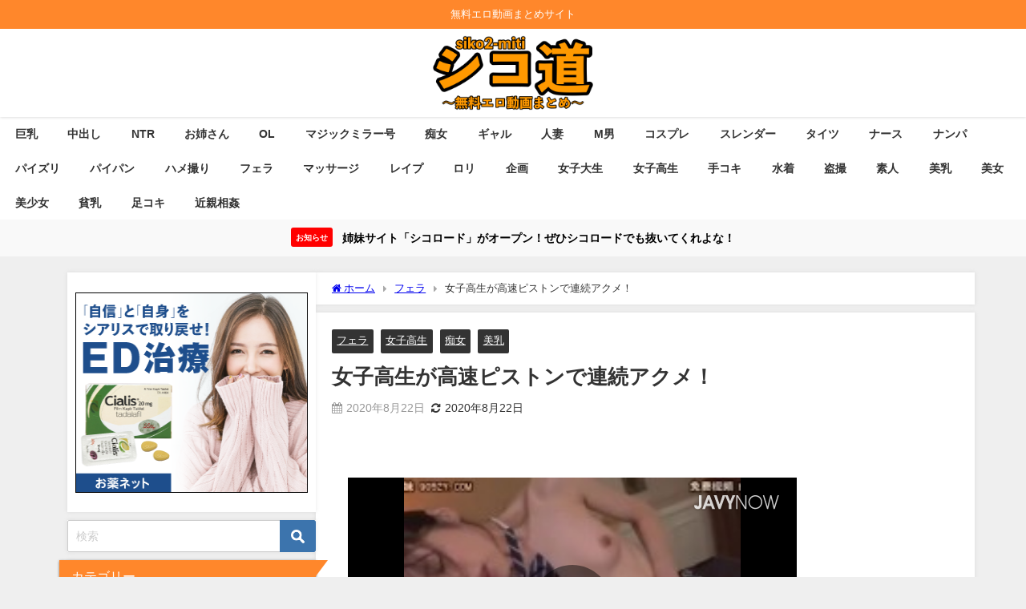

--- FILE ---
content_type: text/html; charset=UTF-8
request_url: https://siko2-miti.xyz/2020/08/22/%E5%A5%B3%E5%AD%90%E9%AB%98%E7%94%9F%E3%81%8C%E9%AB%98%E9%80%9F%E3%83%94%E3%82%B9%E3%83%88%E3%83%B3%E3%81%A7%E9%80%A3%E7%B6%9A%E3%82%A2%E3%82%AF%E3%83%A1%EF%BC%81/
body_size: 16839
content:
<!DOCTYPE html>
<html lang="ja">
<head>
<meta charset="utf-8">
<meta http-equiv="X-UA-Compatible" content="IE=edge">
<meta name="viewport" content="width=device-width, initial-scale=1" />
<title>女子高生が高速ピストンで連続アクメ！ | シコ道</title>
<meta name="description" content="">
<meta name="thumbnail" content="https://siko2-miti.xyz/wp-content/uploads/2020/07/名称未設定のデザイン-1-1-150x150.png" /><!-- Diver OGP -->
<meta property="og:locale" content="ja_JP" />
<meta property="og:title" content="女子高生が高速ピストンで連続アクメ！" />
<meta property="og:description" content="" />
<meta property="og:type" content="article" />
<meta property="og:url" content="https://siko2-miti.xyz/2020/08/22/%e5%a5%b3%e5%ad%90%e9%ab%98%e7%94%9f%e3%81%8c%e9%ab%98%e9%80%9f%e3%83%94%e3%82%b9%e3%83%88%e3%83%b3%e3%81%a7%e9%80%a3%e7%b6%9a%e3%82%a2%e3%82%af%e3%83%a1%ef%bc%81/" />
<meta property="og:image" content="https://siko2-miti.xyz/wp-content/uploads/2020/07/名称未設定のデザイン-1-1.png" />
<meta property="og:site_name" content="シコ道" />
<meta name="twitter:site" content="siko_miti" />
<meta name="twitter:card" content="summary_large_image" />
<meta name="twitter:title" content="女子高生が高速ピストンで連続アクメ！" />
<meta name="twitter:url" content="https://siko2-miti.xyz/2020/08/22/%e5%a5%b3%e5%ad%90%e9%ab%98%e7%94%9f%e3%81%8c%e9%ab%98%e9%80%9f%e3%83%94%e3%82%b9%e3%83%88%e3%83%b3%e3%81%a7%e9%80%a3%e7%b6%9a%e3%82%a2%e3%82%af%e3%83%a1%ef%bc%81/" />
<meta name="twitter:description" content="" />
<meta name="twitter:image" content="https://siko2-miti.xyz/wp-content/uploads/2020/07/名称未設定のデザイン-1-1.png" />
<!-- / Diver OGP -->
<link rel="canonical" href="https://siko2-miti.xyz/2020/08/22/%e5%a5%b3%e5%ad%90%e9%ab%98%e7%94%9f%e3%81%8c%e9%ab%98%e9%80%9f%e3%83%94%e3%82%b9%e3%83%88%e3%83%b3%e3%81%a7%e9%80%a3%e7%b6%9a%e3%82%a2%e3%82%af%e3%83%a1%ef%bc%81/">
<link rel="shortcut icon" href="https://siko2-miti.xyz/wp-content/uploads/2021/04/noname.png">
<!--[if IE]>
		<link rel="shortcut icon" href="">
<![endif]-->
<link rel="apple-touch-icon" href="https://siko2-miti.xyz/wp-content/uploads/2021/04/noname.png" />
<meta name='robots' content='max-image-preview' />
	<style>img:is([sizes="auto" i], [sizes^="auto," i]) { contain-intrinsic-size: 3000px 1500px }</style>
	<link rel='dns-prefetch' href='//cdnjs.cloudflare.com' />
<link rel="alternate" type="application/rss+xml" title="シコ道 &raquo; フィード" href="https://siko2-miti.xyz/feed/" />
<link rel="alternate" type="application/rss+xml" title="シコ道 &raquo; コメントフィード" href="https://siko2-miti.xyz/comments/feed/" />
<link rel="alternate" type="application/rss+xml" title="シコ道 &raquo; 女子高生が高速ピストンで連続アクメ！ のコメントのフィード" href="https://siko2-miti.xyz/2020/08/22/%e5%a5%b3%e5%ad%90%e9%ab%98%e7%94%9f%e3%81%8c%e9%ab%98%e9%80%9f%e3%83%94%e3%82%b9%e3%83%88%e3%83%b3%e3%81%a7%e9%80%a3%e7%b6%9a%e3%82%a2%e3%82%af%e3%83%a1%ef%bc%81/feed/" />
<link rel='stylesheet'  href='https://siko2-miti.xyz/wp-content/plugins/litespeed-cache/assets/css/litespeed-dummy.css?ver=6.7.4&#038;theme=6.0.81'  media='all'>
<link rel='stylesheet'  href='https://siko2-miti.xyz/wp-includes/css/dist/block-library/style.min.css?ver=6.7.4&#038;theme=6.0.81'  media='all'>
<style id='global-styles-inline-css' type='text/css'>
:root{--wp--preset--aspect-ratio--square: 1;--wp--preset--aspect-ratio--4-3: 4/3;--wp--preset--aspect-ratio--3-4: 3/4;--wp--preset--aspect-ratio--3-2: 3/2;--wp--preset--aspect-ratio--2-3: 2/3;--wp--preset--aspect-ratio--16-9: 16/9;--wp--preset--aspect-ratio--9-16: 9/16;--wp--preset--color--black: #000000;--wp--preset--color--cyan-bluish-gray: #abb8c3;--wp--preset--color--white: #ffffff;--wp--preset--color--pale-pink: #f78da7;--wp--preset--color--vivid-red: #cf2e2e;--wp--preset--color--luminous-vivid-orange: #ff6900;--wp--preset--color--luminous-vivid-amber: #fcb900;--wp--preset--color--light-green-cyan: #7bdcb5;--wp--preset--color--vivid-green-cyan: #00d084;--wp--preset--color--pale-cyan-blue: #8ed1fc;--wp--preset--color--vivid-cyan-blue: #0693e3;--wp--preset--color--vivid-purple: #9b51e0;--wp--preset--color--light-blue: #70b8f1;--wp--preset--color--light-red: #ff8178;--wp--preset--color--light-green: #2ac113;--wp--preset--color--light-yellow: #ffe822;--wp--preset--color--light-orange: #ffa30d;--wp--preset--color--blue: #00f;--wp--preset--color--red: #f00;--wp--preset--color--purple: #674970;--wp--preset--color--gray: #ccc;--wp--preset--gradient--vivid-cyan-blue-to-vivid-purple: linear-gradient(135deg,rgba(6,147,227,1) 0%,rgb(155,81,224) 100%);--wp--preset--gradient--light-green-cyan-to-vivid-green-cyan: linear-gradient(135deg,rgb(122,220,180) 0%,rgb(0,208,130) 100%);--wp--preset--gradient--luminous-vivid-amber-to-luminous-vivid-orange: linear-gradient(135deg,rgba(252,185,0,1) 0%,rgba(255,105,0,1) 100%);--wp--preset--gradient--luminous-vivid-orange-to-vivid-red: linear-gradient(135deg,rgba(255,105,0,1) 0%,rgb(207,46,46) 100%);--wp--preset--gradient--very-light-gray-to-cyan-bluish-gray: linear-gradient(135deg,rgb(238,238,238) 0%,rgb(169,184,195) 100%);--wp--preset--gradient--cool-to-warm-spectrum: linear-gradient(135deg,rgb(74,234,220) 0%,rgb(151,120,209) 20%,rgb(207,42,186) 40%,rgb(238,44,130) 60%,rgb(251,105,98) 80%,rgb(254,248,76) 100%);--wp--preset--gradient--blush-light-purple: linear-gradient(135deg,rgb(255,206,236) 0%,rgb(152,150,240) 100%);--wp--preset--gradient--blush-bordeaux: linear-gradient(135deg,rgb(254,205,165) 0%,rgb(254,45,45) 50%,rgb(107,0,62) 100%);--wp--preset--gradient--luminous-dusk: linear-gradient(135deg,rgb(255,203,112) 0%,rgb(199,81,192) 50%,rgb(65,88,208) 100%);--wp--preset--gradient--pale-ocean: linear-gradient(135deg,rgb(255,245,203) 0%,rgb(182,227,212) 50%,rgb(51,167,181) 100%);--wp--preset--gradient--electric-grass: linear-gradient(135deg,rgb(202,248,128) 0%,rgb(113,206,126) 100%);--wp--preset--gradient--midnight: linear-gradient(135deg,rgb(2,3,129) 0%,rgb(40,116,252) 100%);--wp--preset--font-size--small: .8em;--wp--preset--font-size--medium: 1em;--wp--preset--font-size--large: 1.2em;--wp--preset--font-size--x-large: 42px;--wp--preset--font-size--xlarge: 1.5em;--wp--preset--font-size--xxlarge: 2em;--wp--preset--spacing--20: 0.44rem;--wp--preset--spacing--30: 0.67rem;--wp--preset--spacing--40: 1rem;--wp--preset--spacing--50: 1.5rem;--wp--preset--spacing--60: 2.25rem;--wp--preset--spacing--70: 3.38rem;--wp--preset--spacing--80: 5.06rem;--wp--preset--shadow--natural: 6px 6px 9px rgba(0, 0, 0, 0.2);--wp--preset--shadow--deep: 12px 12px 50px rgba(0, 0, 0, 0.4);--wp--preset--shadow--sharp: 6px 6px 0px rgba(0, 0, 0, 0.2);--wp--preset--shadow--outlined: 6px 6px 0px -3px rgba(255, 255, 255, 1), 6px 6px rgba(0, 0, 0, 1);--wp--preset--shadow--crisp: 6px 6px 0px rgba(0, 0, 0, 1);--wp--custom--spacing--small: max(1.25rem, 5vw);--wp--custom--spacing--medium: clamp(2rem, 8vw, calc(4 * var(--wp--style--block-gap)));--wp--custom--spacing--large: clamp(4rem, 10vw, 8rem);--wp--custom--spacing--outer: var(--wp--custom--spacing--small, 1.25rem);--wp--custom--typography--font-size--huge: clamp(2.25rem, 4vw, 2.75rem);--wp--custom--typography--font-size--gigantic: clamp(2.75rem, 6vw, 3.25rem);--wp--custom--typography--font-size--colossal: clamp(3.25rem, 8vw, 6.25rem);--wp--custom--typography--line-height--tiny: 1.15;--wp--custom--typography--line-height--small: 1.2;--wp--custom--typography--line-height--medium: 1.4;--wp--custom--typography--line-height--normal: 1.6;}:root { --wp--style--global--content-size: 769px;--wp--style--global--wide-size: 1240px; }:where(body) { margin: 0; }.wp-site-blocks > .alignleft { float: left; margin-right: 2em; }.wp-site-blocks > .alignright { float: right; margin-left: 2em; }.wp-site-blocks > .aligncenter { justify-content: center; margin-left: auto; margin-right: auto; }:where(.wp-site-blocks) > * { margin-block-start: 1.5em; margin-block-end: 0; }:where(.wp-site-blocks) > :first-child { margin-block-start: 0; }:where(.wp-site-blocks) > :last-child { margin-block-end: 0; }:root { --wp--style--block-gap: 1.5em; }:root :where(.is-layout-flow) > :first-child{margin-block-start: 0;}:root :where(.is-layout-flow) > :last-child{margin-block-end: 0;}:root :where(.is-layout-flow) > *{margin-block-start: 1.5em;margin-block-end: 0;}:root :where(.is-layout-constrained) > :first-child{margin-block-start: 0;}:root :where(.is-layout-constrained) > :last-child{margin-block-end: 0;}:root :where(.is-layout-constrained) > *{margin-block-start: 1.5em;margin-block-end: 0;}:root :where(.is-layout-flex){gap: 1.5em;}:root :where(.is-layout-grid){gap: 1.5em;}.is-layout-flow > .alignleft{float: left;margin-inline-start: 0;margin-inline-end: 2em;}.is-layout-flow > .alignright{float: right;margin-inline-start: 2em;margin-inline-end: 0;}.is-layout-flow > .aligncenter{margin-left: auto !important;margin-right: auto !important;}.is-layout-constrained > .alignleft{float: left;margin-inline-start: 0;margin-inline-end: 2em;}.is-layout-constrained > .alignright{float: right;margin-inline-start: 2em;margin-inline-end: 0;}.is-layout-constrained > .aligncenter{margin-left: auto !important;margin-right: auto !important;}.is-layout-constrained > :where(:not(.alignleft):not(.alignright):not(.alignfull)){max-width: var(--wp--style--global--content-size);margin-left: auto !important;margin-right: auto !important;}.is-layout-constrained > .alignwide{max-width: var(--wp--style--global--wide-size);}body .is-layout-flex{display: flex;}.is-layout-flex{flex-wrap: wrap;align-items: center;}.is-layout-flex > :is(*, div){margin: 0;}body .is-layout-grid{display: grid;}.is-layout-grid > :is(*, div){margin: 0;}body{padding-top: 0px;padding-right: 0px;padding-bottom: 0px;padding-left: 0px;}:root :where(.wp-element-button, .wp-block-button__link){background-color: #32373c;border-width: 0;color: #fff;font-family: inherit;font-size: inherit;line-height: inherit;padding: calc(0.667em + 2px) calc(1.333em + 2px);text-decoration: none;}.has-black-color{color: var(--wp--preset--color--black) !important;}.has-cyan-bluish-gray-color{color: var(--wp--preset--color--cyan-bluish-gray) !important;}.has-white-color{color: var(--wp--preset--color--white) !important;}.has-pale-pink-color{color: var(--wp--preset--color--pale-pink) !important;}.has-vivid-red-color{color: var(--wp--preset--color--vivid-red) !important;}.has-luminous-vivid-orange-color{color: var(--wp--preset--color--luminous-vivid-orange) !important;}.has-luminous-vivid-amber-color{color: var(--wp--preset--color--luminous-vivid-amber) !important;}.has-light-green-cyan-color{color: var(--wp--preset--color--light-green-cyan) !important;}.has-vivid-green-cyan-color{color: var(--wp--preset--color--vivid-green-cyan) !important;}.has-pale-cyan-blue-color{color: var(--wp--preset--color--pale-cyan-blue) !important;}.has-vivid-cyan-blue-color{color: var(--wp--preset--color--vivid-cyan-blue) !important;}.has-vivid-purple-color{color: var(--wp--preset--color--vivid-purple) !important;}.has-light-blue-color{color: var(--wp--preset--color--light-blue) !important;}.has-light-red-color{color: var(--wp--preset--color--light-red) !important;}.has-light-green-color{color: var(--wp--preset--color--light-green) !important;}.has-light-yellow-color{color: var(--wp--preset--color--light-yellow) !important;}.has-light-orange-color{color: var(--wp--preset--color--light-orange) !important;}.has-blue-color{color: var(--wp--preset--color--blue) !important;}.has-red-color{color: var(--wp--preset--color--red) !important;}.has-purple-color{color: var(--wp--preset--color--purple) !important;}.has-gray-color{color: var(--wp--preset--color--gray) !important;}.has-black-background-color{background-color: var(--wp--preset--color--black) !important;}.has-cyan-bluish-gray-background-color{background-color: var(--wp--preset--color--cyan-bluish-gray) !important;}.has-white-background-color{background-color: var(--wp--preset--color--white) !important;}.has-pale-pink-background-color{background-color: var(--wp--preset--color--pale-pink) !important;}.has-vivid-red-background-color{background-color: var(--wp--preset--color--vivid-red) !important;}.has-luminous-vivid-orange-background-color{background-color: var(--wp--preset--color--luminous-vivid-orange) !important;}.has-luminous-vivid-amber-background-color{background-color: var(--wp--preset--color--luminous-vivid-amber) !important;}.has-light-green-cyan-background-color{background-color: var(--wp--preset--color--light-green-cyan) !important;}.has-vivid-green-cyan-background-color{background-color: var(--wp--preset--color--vivid-green-cyan) !important;}.has-pale-cyan-blue-background-color{background-color: var(--wp--preset--color--pale-cyan-blue) !important;}.has-vivid-cyan-blue-background-color{background-color: var(--wp--preset--color--vivid-cyan-blue) !important;}.has-vivid-purple-background-color{background-color: var(--wp--preset--color--vivid-purple) !important;}.has-light-blue-background-color{background-color: var(--wp--preset--color--light-blue) !important;}.has-light-red-background-color{background-color: var(--wp--preset--color--light-red) !important;}.has-light-green-background-color{background-color: var(--wp--preset--color--light-green) !important;}.has-light-yellow-background-color{background-color: var(--wp--preset--color--light-yellow) !important;}.has-light-orange-background-color{background-color: var(--wp--preset--color--light-orange) !important;}.has-blue-background-color{background-color: var(--wp--preset--color--blue) !important;}.has-red-background-color{background-color: var(--wp--preset--color--red) !important;}.has-purple-background-color{background-color: var(--wp--preset--color--purple) !important;}.has-gray-background-color{background-color: var(--wp--preset--color--gray) !important;}.has-black-border-color{border-color: var(--wp--preset--color--black) !important;}.has-cyan-bluish-gray-border-color{border-color: var(--wp--preset--color--cyan-bluish-gray) !important;}.has-white-border-color{border-color: var(--wp--preset--color--white) !important;}.has-pale-pink-border-color{border-color: var(--wp--preset--color--pale-pink) !important;}.has-vivid-red-border-color{border-color: var(--wp--preset--color--vivid-red) !important;}.has-luminous-vivid-orange-border-color{border-color: var(--wp--preset--color--luminous-vivid-orange) !important;}.has-luminous-vivid-amber-border-color{border-color: var(--wp--preset--color--luminous-vivid-amber) !important;}.has-light-green-cyan-border-color{border-color: var(--wp--preset--color--light-green-cyan) !important;}.has-vivid-green-cyan-border-color{border-color: var(--wp--preset--color--vivid-green-cyan) !important;}.has-pale-cyan-blue-border-color{border-color: var(--wp--preset--color--pale-cyan-blue) !important;}.has-vivid-cyan-blue-border-color{border-color: var(--wp--preset--color--vivid-cyan-blue) !important;}.has-vivid-purple-border-color{border-color: var(--wp--preset--color--vivid-purple) !important;}.has-light-blue-border-color{border-color: var(--wp--preset--color--light-blue) !important;}.has-light-red-border-color{border-color: var(--wp--preset--color--light-red) !important;}.has-light-green-border-color{border-color: var(--wp--preset--color--light-green) !important;}.has-light-yellow-border-color{border-color: var(--wp--preset--color--light-yellow) !important;}.has-light-orange-border-color{border-color: var(--wp--preset--color--light-orange) !important;}.has-blue-border-color{border-color: var(--wp--preset--color--blue) !important;}.has-red-border-color{border-color: var(--wp--preset--color--red) !important;}.has-purple-border-color{border-color: var(--wp--preset--color--purple) !important;}.has-gray-border-color{border-color: var(--wp--preset--color--gray) !important;}.has-vivid-cyan-blue-to-vivid-purple-gradient-background{background: var(--wp--preset--gradient--vivid-cyan-blue-to-vivid-purple) !important;}.has-light-green-cyan-to-vivid-green-cyan-gradient-background{background: var(--wp--preset--gradient--light-green-cyan-to-vivid-green-cyan) !important;}.has-luminous-vivid-amber-to-luminous-vivid-orange-gradient-background{background: var(--wp--preset--gradient--luminous-vivid-amber-to-luminous-vivid-orange) !important;}.has-luminous-vivid-orange-to-vivid-red-gradient-background{background: var(--wp--preset--gradient--luminous-vivid-orange-to-vivid-red) !important;}.has-very-light-gray-to-cyan-bluish-gray-gradient-background{background: var(--wp--preset--gradient--very-light-gray-to-cyan-bluish-gray) !important;}.has-cool-to-warm-spectrum-gradient-background{background: var(--wp--preset--gradient--cool-to-warm-spectrum) !important;}.has-blush-light-purple-gradient-background{background: var(--wp--preset--gradient--blush-light-purple) !important;}.has-blush-bordeaux-gradient-background{background: var(--wp--preset--gradient--blush-bordeaux) !important;}.has-luminous-dusk-gradient-background{background: var(--wp--preset--gradient--luminous-dusk) !important;}.has-pale-ocean-gradient-background{background: var(--wp--preset--gradient--pale-ocean) !important;}.has-electric-grass-gradient-background{background: var(--wp--preset--gradient--electric-grass) !important;}.has-midnight-gradient-background{background: var(--wp--preset--gradient--midnight) !important;}.has-small-font-size{font-size: var(--wp--preset--font-size--small) !important;}.has-medium-font-size{font-size: var(--wp--preset--font-size--medium) !important;}.has-large-font-size{font-size: var(--wp--preset--font-size--large) !important;}.has-x-large-font-size{font-size: var(--wp--preset--font-size--x-large) !important;}.has-xlarge-font-size{font-size: var(--wp--preset--font-size--xlarge) !important;}.has-xxlarge-font-size{font-size: var(--wp--preset--font-size--xxlarge) !important;}
:root :where(.wp-block-pullquote){font-size: 1.5em;line-height: 1.6;}
:root :where(.wp-block-group-is-layout-flow) > :first-child{margin-block-start: 0;}:root :where(.wp-block-group-is-layout-flow) > :last-child{margin-block-end: 0;}:root :where(.wp-block-group-is-layout-flow) > *{margin-block-start: 0;margin-block-end: 0;}:root :where(.wp-block-group-is-layout-constrained) > :first-child{margin-block-start: 0;}:root :where(.wp-block-group-is-layout-constrained) > :last-child{margin-block-end: 0;}:root :where(.wp-block-group-is-layout-constrained) > *{margin-block-start: 0;margin-block-end: 0;}:root :where(.wp-block-group-is-layout-flex){gap: 0;}:root :where(.wp-block-group-is-layout-grid){gap: 0;}
</style>
<link rel='stylesheet'  href='https://siko2-miti.xyz/wp-content/plugins/avsc/css/style.css?theme=6.0.81'  media='all'>
<link rel='stylesheet'  href='https://siko2-miti.xyz/wp-content/themes/diver/css/style.min.css?ver=6.7.4&#038;theme=6.0.81'  media='all'>
<link rel='stylesheet'  href='https://siko2-miti.xyz/wp-content/themes/diver_child/style.css?theme=6.0.81'  media='all'>
<script type="text/javascript"src="https://siko2-miti.xyz/wp-includes/js/jquery/jquery.min.js?ver=3.7.1&amp;theme=6.0.81" id="jquery-core-js"></script>
<script type="text/javascript"src="https://siko2-miti.xyz/wp-includes/js/jquery/jquery-migrate.min.js?ver=3.4.1&amp;theme=6.0.81" id="jquery-migrate-js"></script>
<link rel="https://api.w.org/" href="https://siko2-miti.xyz/wp-json/" /><link rel="alternate" title="JSON" type="application/json" href="https://siko2-miti.xyz/wp-json/wp/v2/posts/4357" /><link rel="EditURI" type="application/rsd+xml" title="RSD" href="https://siko2-miti.xyz/xmlrpc.php?rsd" />
<meta name="generator" content="WordPress 6.7.4" />
<link rel='shortlink' href='https://siko2-miti.xyz/?p=4357' />
<link rel="alternate" title="oEmbed (JSON)" type="application/json+oembed" href="https://siko2-miti.xyz/wp-json/oembed/1.0/embed?url=https%3A%2F%2Fsiko2-miti.xyz%2F2020%2F08%2F22%2F%25e5%25a5%25b3%25e5%25ad%2590%25e9%25ab%2598%25e7%2594%259f%25e3%2581%258c%25e9%25ab%2598%25e9%2580%259f%25e3%2583%2594%25e3%2582%25b9%25e3%2583%2588%25e3%2583%25b3%25e3%2581%25a7%25e9%2580%25a3%25e7%25b6%259a%25e3%2582%25a2%25e3%2582%25af%25e3%2583%25a1%25ef%25bc%2581%2F" />
<link rel="alternate" title="oEmbed (XML)" type="text/xml+oembed" href="https://siko2-miti.xyz/wp-json/oembed/1.0/embed?url=https%3A%2F%2Fsiko2-miti.xyz%2F2020%2F08%2F22%2F%25e5%25a5%25b3%25e5%25ad%2590%25e9%25ab%2598%25e7%2594%259f%25e3%2581%258c%25e9%25ab%2598%25e9%2580%259f%25e3%2583%2594%25e3%2582%25b9%25e3%2583%2588%25e3%2583%25b3%25e3%2581%25a7%25e9%2580%25a3%25e7%25b6%259a%25e3%2582%25a2%25e3%2582%25af%25e3%2583%25a1%25ef%25bc%2581%2F&#038;format=xml" />
      <script>
      (function(i,s,o,g,r,a,m){i['GoogleAnalyticsObject']=r;i[r]=i[r]||function(){(i[r].q=i[r].q||[]).push(arguments)},i[r].l=1*new Date();a=s.createElement(o),m=s.getElementsByTagName(o)[0];a.async=1;a.src=g;m.parentNode.insertBefore(a,m)})(window,document,'script','//www.google-analytics.com/analytics.js','ga');ga('create',"UA-177848240-2",'auto');ga('send','pageview');</script>
          <meta name="google-site-verification" content="AFc9IZpwSVGXNc7A8BsWRiaWThJlUYOGC44LE0bCj-M" />
    <script type="application/ld+json" class="json-ld">[
    {
        "@context": "https://schema.org",
        "@type": "BlogPosting",
        "mainEntityOfPage": {
            "@type": "WebPage",
            "@id": "https://siko2-miti.xyz/2020/08/22/%e5%a5%b3%e5%ad%90%e9%ab%98%e7%94%9f%e3%81%8c%e9%ab%98%e9%80%9f%e3%83%94%e3%82%b9%e3%83%88%e3%83%b3%e3%81%a7%e9%80%a3%e7%b6%9a%e3%82%a2%e3%82%af%e3%83%a1%ef%bc%81/"
        },
        "headline": "女子高生が高速ピストンで連続アクメ！",
        "image": [
            "https://siko2-miti.xyz/wp-content/uploads/2020/07/名称未設定のデザイン-1-1.png",
            "https://siko2-miti.xyz/wp-content/uploads/2020/07/名称未設定のデザイン-1-1-300x225.png",
            "https://siko2-miti.xyz/wp-content/uploads/2020/07/名称未設定のデザイン-1-1-150x150.png"
        ],
        "description": "",
        "datePublished": "2020-08-22T20:13:27+09:00",
        "dateModified": "2020-08-22T20:13:27+09:00",
        "articleSection": [
            "フェラ",
            "女子高生",
            "痴女",
            "美乳"
        ],
        "author": {
            "@type": "Person",
            "name": "わらじー",
            "url": "https://siko2-miti.xyz/author/warazi/"
        },
        "publisher": {
            "@context": "http://schema.org",
            "@type": "Organization",
            "name": "シコ道",
            "description": "無料エロ動画まとめサイト",
            "logo": {
                "@type": "ImageObject",
                "url": "https://siko2-miti.xyz/wp-content/uploads/2021/04/iugahib.png"
            }
        }
    }
]</script>
<style>body{background-image:url('');}</style> <style> #onlynav ul ul,#nav_fixed #nav ul ul,.header-logo #nav ul ul {visibility:hidden;opacity:0;transition:.2s ease-in-out;transform:translateY(10px);}#onlynav ul ul ul,#nav_fixed #nav ul ul ul,.header-logo #nav ul ul ul {transform:translateX(-20px) translateY(0);}#onlynav ul li:hover > ul,#nav_fixed #nav ul li:hover > ul,.header-logo #nav ul li:hover > ul{visibility:visible;opacity:1;transform:translateY(0);}#onlynav ul ul li:hover > ul,#nav_fixed #nav ul ul li:hover > ul,.header-logo #nav ul ul li:hover > ul{transform:translateX(0) translateY(0);}</style>        <style>
	        .catpage_content_wrap .catpage_inner_content{
	        	width: 100%;
	        	float: none;
	        }
        </style>
    <style>body{background-color:#efefef;color:#333333;}:where(a){color:#333355;}:where(a):hover{color:#6495ED}:where(.content){color:#000;}:where(.content) a{color:#6f97bc;}:where(.content) a:hover{color:#6495ED;}.header-wrap,#header ul.sub-menu, #header ul.children,#scrollnav,.description_sp{background:#ffffff;color:#333333}.header-wrap a,#scrollnav a,div.logo_title{color:#333355;}.header-wrap a:hover,div.logo_title:hover{color:#6495ED}.drawer-nav-btn span{background-color:#333355;}.drawer-nav-btn:before,.drawer-nav-btn:after {border-color:#333355;}#scrollnav ul li a{background:rgba(255,255,255,.8);color:#505050}.header_small_menu{background:#ff872b;color:#fff}.header_small_menu a{color:#fff}.header_small_menu a:hover{color:#6495ED}#nav_fixed.fixed, #nav_fixed #nav ul ul{background:#ffffff;color:#333333}#nav_fixed.fixed a,#nav_fixed .logo_title{color:#333355}#nav_fixed.fixed a:hover{color:#6495ED}#nav_fixed .drawer-nav-btn:before,#nav_fixed .drawer-nav-btn:after{border-color:#333355;}#nav_fixed .drawer-nav-btn span{background-color:#333355;}#onlynav{background:#fff;color:#333}#onlynav ul li a{color:#333}#onlynav ul ul.sub-menu{background:#fff}#onlynav div > ul > li > a:before{border-color:#333}#onlynav ul > li:hover > a:hover,#onlynav ul>li:hover>a,#onlynav ul>li:hover li:hover>a,#onlynav ul li:hover ul li ul li:hover > a{background:#5d8ac1;color:#fff}#onlynav ul li ul li ul:before{border-left-color:#fff}#onlynav ul li:last-child ul li ul:before{border-right-color:#fff}#bigfooter{background:#ffffff;color:#333333}#bigfooter a{color:#333355}#bigfooter a:hover{color:#6495ED}#footer{background:#ffffff;color:#999}#footer a{color:#333355}#footer a:hover{color:#6495ED}#sidebar .widget{background:#fff;color:#333;}#sidebar .widget a{color:#333355;}#sidebar .widget a:hover{color:#6495ED;}.post-box-contents,#main-wrap #pickup_posts_container img,.hentry, #single-main .post-sub,.navigation,.single_thumbnail,.in_loop,#breadcrumb,.pickup-cat-list,.maintop-widget, .mainbottom-widget,#share_plz,.sticky-post-box,.catpage_content_wrap,.cat-post-main{background:#fff;}.post-box{border-color:#eee;}.drawer_content_title,.searchbox_content_title{background:#eee;color:#333;}.drawer-nav,#header_search{background:#fff}.drawer-nav,.drawer-nav a,#header_search,#header_search a{color:#000}#footer_sticky_menu{background:rgba(255,255,255,.8)}.footermenu_col{background:rgba(255,255,255,.8);color:#333;}a.page-numbers{background:#afafaf;color:#fff;}.pagination .current{background:#607d8b;color:#fff;}</style><style>@media screen and (min-width:1201px){#main-wrap,.header-wrap .header-logo,.header_small_content,.bigfooter_wrap,.footer_content,.container_top_widget,.container_bottom_widget{width:90%;}}@media screen and (max-width:1200px){ #main-wrap,.header-wrap .header-logo, .header_small_content, .bigfooter_wrap,.footer_content, .container_top_widget, .container_bottom_widget{width:96%;}}@media screen and (max-width:768px){#main-wrap,.header-wrap .header-logo,.header_small_content,.bigfooter_wrap,.footer_content,.container_top_widget,.container_bottom_widget{width:100%;}}@media screen and (min-width:960px){#sidebar {width:310px;}}</style><style>@media screen and (min-width:1201px){#main-wrap{width:90%;}}@media screen and (max-width:1200px){ #main-wrap{width:96%;}}</style><style type="text/css" id="diver-custom-heading-css">.content h2:where(:not([class])),:where(.is-editor-blocks) :where(.content) h2:not(.sc_heading){color:#fff;background-color:#607d8b;text-align:left;border-radius:5px;}.content h3:where(:not([class])),:where(.is-editor-blocks) :where(.content) h3:not(.sc_heading){color:#000;background-color:#000;text-align:left;border-bottom:2px solid #000;background:transparent;padding-left:0px;padding-right:0px;}.content h4:where(:not([class])),:where(.is-editor-blocks) :where(.content) h4:not(.sc_heading){color:#000;background-color:#000;text-align:left;background:transparent;display:flex;align-items:center;padding:0px;}.content h4:where(:not([class])):before,:where(.is-editor-blocks) :where(.content) h4:not(.sc_heading):before{content:"";width:.6em;height:.6em;margin-right:.6em;background-color:#000;transform:rotate(45deg);}.content h5:where(:not([class])),:where(.is-editor-blocks) :where(.content) h5:not(.sc_heading){color:#000;}</style><noscript><style>.lazyload[data-src]{display:none !important;}</style></noscript><style>.lazyload{background-image:none !important;}.lazyload:before{background-image:none !important;}</style>		<style type="text/css" id="wp-custom-css">
			#logo img{
height:100px !important;
}		</style>
		
<script src="https://www.youtube.com/iframe_api"></script>

</head>
<body itemscope="itemscope" itemtype="http://schema.org/WebPage" class="post-template-default single single-post postid-4357 single-format-standard wp-embed-responsive  l-sidebar-left">

<div id="container">
<!-- header -->
	<!-- lpページでは表示しない -->
	<div id="header" class="clearfix">
					<header class="header-wrap" role="banner" itemscope="itemscope" itemtype="http://schema.org/WPHeader">
			<div class="header_small_menu clearfix">
		<div class="header_small_content">
			<div id="description">無料エロ動画まとめサイト</div>
			<nav class="header_small_menu_right" role="navigation" itemscope="itemscope" itemtype="http://scheme.org/SiteNavigationElement">
							</nav>
		</div>
	</div>

			<div class="header-logo clearfix">
				<!-- 	<button type="button" class="drawer-toggle drawer-hamburger">
	  <span class="sr-only">toggle navigation</span>
	  <span class="drawer-hamburger-icon"></span>
	</button> -->

	<div class="drawer-nav-btn-wrap"><span class="drawer-nav-btn"><span></span></span></div>


	<div class="header_search"><a href="#header_search" class="header_search_btn" data-lity><div class="header_search_inner"><i class="fa fa-search" aria-hidden="true"></i><div class="header_search_title">SEARCH</div></div></a></div>

				<!-- /Navigation -->

								<div id="logo">
										<a href="https://siko2-miti.xyz/">
						
															<img src="[data-uri]" alt="シコ道" width="1500" height="500" data-src="https://siko2-miti.xyz/wp-content/uploads/2021/04/iugahib.png" decoding="async" class="lazyload" data-eio-rwidth="1500" data-eio-rheight="500"><noscript><img src="https://siko2-miti.xyz/wp-content/uploads/2021/04/iugahib.png" alt="シコ道" width="1500" height="500" data-eio="l"></noscript>
							
											</a>
				</div>
							</div>
		</header>
		<nav id="scrollnav" role="navigation" itemscope="itemscope" itemtype="http://scheme.org/SiteNavigationElement">
			<div class="menu-%e3%83%a1%e3%83%8b%e3%83%a5%e3%83%bc%ef%bc%91-container"><ul id="scroll-menu"><li id="menu-item-48198" class="menu-item menu-item-type-taxonomy menu-item-object-category menu-item-48198"><a href="https://siko2-miti.xyz/category/%e5%b7%a8%e4%b9%b3/">巨乳</a></li>
<li id="menu-item-48193" class="menu-item menu-item-type-taxonomy menu-item-object-category menu-item-48193"><a href="https://siko2-miti.xyz/category/%e4%b8%ad%e5%87%ba%e3%81%97/">中出し</a></li>
<li id="menu-item-48176" class="menu-item menu-item-type-taxonomy menu-item-object-category menu-item-48176"><a href="https://siko2-miti.xyz/category/ntr/">NTR</a></li>
<li id="menu-item-48178" class="menu-item menu-item-type-taxonomy menu-item-object-category menu-item-48178"><a href="https://siko2-miti.xyz/category/%e3%81%8a%e5%a7%89%e3%81%95%e3%82%93/">お姉さん</a></li>
<li id="menu-item-48177" class="menu-item menu-item-type-taxonomy menu-item-object-category menu-item-48177"><a href="https://siko2-miti.xyz/category/ol/">OL</a></li>
<li id="menu-item-48189" class="menu-item menu-item-type-taxonomy menu-item-object-category menu-item-48189"><a href="https://siko2-miti.xyz/category/%e3%83%9e%e3%82%b8%e3%83%83%e3%82%af%e3%83%9f%e3%83%a9%e3%83%bc%e5%8f%b7/">マジックミラー号</a></li>
<li id="menu-item-48201" class="menu-item menu-item-type-taxonomy menu-item-object-category current-post-ancestor current-menu-parent current-post-parent menu-item-48201"><a href="https://siko2-miti.xyz/category/%e7%97%b4%e5%a5%b3/">痴女</a></li>
<li id="menu-item-48179" class="menu-item menu-item-type-taxonomy menu-item-object-category menu-item-48179"><a href="https://siko2-miti.xyz/category/%e3%82%ae%e3%83%a3%e3%83%ab/">ギャル</a></li>
<li id="menu-item-48194" class="menu-item menu-item-type-taxonomy menu-item-object-category menu-item-48194"><a href="https://siko2-miti.xyz/category/%e4%ba%ba%e5%a6%bb/">人妻</a></li>
<li id="menu-item-48175" class="menu-item menu-item-type-taxonomy menu-item-object-category menu-item-48175"><a href="https://siko2-miti.xyz/category/m%e7%94%b7/">M男</a></li>
<li id="menu-item-48180" class="menu-item menu-item-type-taxonomy menu-item-object-category menu-item-48180"><a href="https://siko2-miti.xyz/category/%e3%82%b3%e3%82%b9%e3%83%97%e3%83%ac/">コスプレ</a></li>
<li id="menu-item-48181" class="menu-item menu-item-type-taxonomy menu-item-object-category menu-item-48181"><a href="https://siko2-miti.xyz/category/%e3%82%b9%e3%83%ac%e3%83%b3%e3%83%80%e3%83%bc/">スレンダー</a></li>
<li id="menu-item-48182" class="menu-item menu-item-type-taxonomy menu-item-object-category menu-item-48182"><a href="https://siko2-miti.xyz/category/%e3%82%bf%e3%82%a4%e3%83%84/">タイツ</a></li>
<li id="menu-item-48183" class="menu-item menu-item-type-taxonomy menu-item-object-category menu-item-48183"><a href="https://siko2-miti.xyz/category/%e3%83%8a%e3%83%bc%e3%82%b9/">ナース</a></li>
<li id="menu-item-48184" class="menu-item menu-item-type-taxonomy menu-item-object-category menu-item-48184"><a href="https://siko2-miti.xyz/category/%e3%83%8a%e3%83%b3%e3%83%91/">ナンパ</a></li>
<li id="menu-item-48185" class="menu-item menu-item-type-taxonomy menu-item-object-category menu-item-48185"><a href="https://siko2-miti.xyz/category/%e3%83%91%e3%82%a4%e3%82%ba%e3%83%aa/">パイズリ</a></li>
<li id="menu-item-48186" class="menu-item menu-item-type-taxonomy menu-item-object-category menu-item-48186"><a href="https://siko2-miti.xyz/category/%e3%83%91%e3%82%a4%e3%83%91%e3%83%b3/">パイパン</a></li>
<li id="menu-item-48187" class="menu-item menu-item-type-taxonomy menu-item-object-category menu-item-48187"><a href="https://siko2-miti.xyz/category/%e3%83%8f%e3%83%a1%e6%92%ae%e3%82%8a/">ハメ撮り</a></li>
<li id="menu-item-48188" class="menu-item menu-item-type-taxonomy menu-item-object-category current-post-ancestor current-menu-parent current-post-parent menu-item-48188"><a href="https://siko2-miti.xyz/category/%e3%83%95%e3%82%a7%e3%83%a9/">フェラ</a></li>
<li id="menu-item-48190" class="menu-item menu-item-type-taxonomy menu-item-object-category menu-item-48190"><a href="https://siko2-miti.xyz/category/%e3%83%9e%e3%83%83%e3%82%b5%e3%83%bc%e3%82%b8/">マッサージ</a></li>
<li id="menu-item-48191" class="menu-item menu-item-type-taxonomy menu-item-object-category menu-item-48191"><a href="https://siko2-miti.xyz/category/rape/">レイプ</a></li>
<li id="menu-item-48192" class="menu-item menu-item-type-taxonomy menu-item-object-category menu-item-48192"><a href="https://siko2-miti.xyz/category/%e3%83%ad%e3%83%aa/">ロリ</a></li>
<li id="menu-item-48195" class="menu-item menu-item-type-taxonomy menu-item-object-category menu-item-48195"><a href="https://siko2-miti.xyz/category/%e4%bc%81%e7%94%bb/">企画</a></li>
<li id="menu-item-48196" class="menu-item menu-item-type-taxonomy menu-item-object-category menu-item-48196"><a href="https://siko2-miti.xyz/category/%e5%a5%b3%e5%ad%90%e5%a4%a7%e7%94%9f/">女子大生</a></li>
<li id="menu-item-48197" class="menu-item menu-item-type-taxonomy menu-item-object-category current-post-ancestor current-menu-parent current-post-parent menu-item-48197"><a href="https://siko2-miti.xyz/category/%e5%a5%b3%e5%ad%90%e9%ab%98%e7%94%9f/">女子高生</a></li>
<li id="menu-item-48199" class="menu-item menu-item-type-taxonomy menu-item-object-category menu-item-48199"><a href="https://siko2-miti.xyz/category/%e6%89%8b%e3%82%b3%e3%82%ad/">手コキ</a></li>
<li id="menu-item-48200" class="menu-item menu-item-type-taxonomy menu-item-object-category menu-item-48200"><a href="https://siko2-miti.xyz/category/%e6%b0%b4%e7%9d%80/">水着</a></li>
<li id="menu-item-48202" class="menu-item menu-item-type-taxonomy menu-item-object-category menu-item-48202"><a href="https://siko2-miti.xyz/category/%e7%9b%97%e6%92%ae/">盗撮</a></li>
<li id="menu-item-48203" class="menu-item menu-item-type-taxonomy menu-item-object-category menu-item-48203"><a href="https://siko2-miti.xyz/category/%e7%b4%a0%e4%ba%ba/">素人</a></li>
<li id="menu-item-48204" class="menu-item menu-item-type-taxonomy menu-item-object-category current-post-ancestor current-menu-parent current-post-parent menu-item-48204"><a href="https://siko2-miti.xyz/category/%e7%be%8e%e4%b9%b3/">美乳</a></li>
<li id="menu-item-48205" class="menu-item menu-item-type-taxonomy menu-item-object-category menu-item-48205"><a href="https://siko2-miti.xyz/category/%e7%be%8e%e5%a5%b3/">美女</a></li>
<li id="menu-item-48206" class="menu-item menu-item-type-taxonomy menu-item-object-category menu-item-48206"><a href="https://siko2-miti.xyz/category/%e7%be%8e%e5%b0%91%e5%a5%b3/">美少女</a></li>
<li id="menu-item-48207" class="menu-item menu-item-type-taxonomy menu-item-object-category menu-item-48207"><a href="https://siko2-miti.xyz/category/%e8%b2%a7%e4%b9%b3/">貧乳</a></li>
<li id="menu-item-48208" class="menu-item menu-item-type-taxonomy menu-item-object-category menu-item-48208"><a href="https://siko2-miti.xyz/category/%e8%b6%b3%e3%82%b3%e3%82%ad/">足コキ</a></li>
<li id="menu-item-48209" class="menu-item menu-item-type-taxonomy menu-item-object-category menu-item-48209"><a href="https://siko2-miti.xyz/category/%e8%bf%91%e8%a6%aa%e7%9b%b8%e5%a7%a6/">近親相姦</a></li>
</ul></div>		</nav>
									<nav id="onlynav" class="onlynav" role="navigation" itemscope="itemscope" itemtype="http://scheme.org/SiteNavigationElement">
				<div class="menu-%e3%83%a1%e3%83%8b%e3%83%a5%e3%83%bc%ef%bc%91-container"><ul id="onlynavul" class="menu"><li class="menu-item menu-item-type-taxonomy menu-item-object-category menu-item-48198"><a href="https://siko2-miti.xyz/category/%e5%b7%a8%e4%b9%b3/">巨乳</a></li>
<li class="menu-item menu-item-type-taxonomy menu-item-object-category menu-item-48193"><a href="https://siko2-miti.xyz/category/%e4%b8%ad%e5%87%ba%e3%81%97/">中出し</a></li>
<li class="menu-item menu-item-type-taxonomy menu-item-object-category menu-item-48176"><a href="https://siko2-miti.xyz/category/ntr/">NTR</a></li>
<li class="menu-item menu-item-type-taxonomy menu-item-object-category menu-item-48178"><a href="https://siko2-miti.xyz/category/%e3%81%8a%e5%a7%89%e3%81%95%e3%82%93/">お姉さん</a></li>
<li class="menu-item menu-item-type-taxonomy menu-item-object-category menu-item-48177"><a href="https://siko2-miti.xyz/category/ol/">OL</a></li>
<li class="menu-item menu-item-type-taxonomy menu-item-object-category menu-item-48189"><a href="https://siko2-miti.xyz/category/%e3%83%9e%e3%82%b8%e3%83%83%e3%82%af%e3%83%9f%e3%83%a9%e3%83%bc%e5%8f%b7/">マジックミラー号</a></li>
<li class="menu-item menu-item-type-taxonomy menu-item-object-category current-post-ancestor current-menu-parent current-post-parent menu-item-48201"><a href="https://siko2-miti.xyz/category/%e7%97%b4%e5%a5%b3/">痴女</a></li>
<li class="menu-item menu-item-type-taxonomy menu-item-object-category menu-item-48179"><a href="https://siko2-miti.xyz/category/%e3%82%ae%e3%83%a3%e3%83%ab/">ギャル</a></li>
<li class="menu-item menu-item-type-taxonomy menu-item-object-category menu-item-48194"><a href="https://siko2-miti.xyz/category/%e4%ba%ba%e5%a6%bb/">人妻</a></li>
<li class="menu-item menu-item-type-taxonomy menu-item-object-category menu-item-48175"><a href="https://siko2-miti.xyz/category/m%e7%94%b7/">M男</a></li>
<li class="menu-item menu-item-type-taxonomy menu-item-object-category menu-item-48180"><a href="https://siko2-miti.xyz/category/%e3%82%b3%e3%82%b9%e3%83%97%e3%83%ac/">コスプレ</a></li>
<li class="menu-item menu-item-type-taxonomy menu-item-object-category menu-item-48181"><a href="https://siko2-miti.xyz/category/%e3%82%b9%e3%83%ac%e3%83%b3%e3%83%80%e3%83%bc/">スレンダー</a></li>
<li class="menu-item menu-item-type-taxonomy menu-item-object-category menu-item-48182"><a href="https://siko2-miti.xyz/category/%e3%82%bf%e3%82%a4%e3%83%84/">タイツ</a></li>
<li class="menu-item menu-item-type-taxonomy menu-item-object-category menu-item-48183"><a href="https://siko2-miti.xyz/category/%e3%83%8a%e3%83%bc%e3%82%b9/">ナース</a></li>
<li class="menu-item menu-item-type-taxonomy menu-item-object-category menu-item-48184"><a href="https://siko2-miti.xyz/category/%e3%83%8a%e3%83%b3%e3%83%91/">ナンパ</a></li>
<li class="menu-item menu-item-type-taxonomy menu-item-object-category menu-item-48185"><a href="https://siko2-miti.xyz/category/%e3%83%91%e3%82%a4%e3%82%ba%e3%83%aa/">パイズリ</a></li>
<li class="menu-item menu-item-type-taxonomy menu-item-object-category menu-item-48186"><a href="https://siko2-miti.xyz/category/%e3%83%91%e3%82%a4%e3%83%91%e3%83%b3/">パイパン</a></li>
<li class="menu-item menu-item-type-taxonomy menu-item-object-category menu-item-48187"><a href="https://siko2-miti.xyz/category/%e3%83%8f%e3%83%a1%e6%92%ae%e3%82%8a/">ハメ撮り</a></li>
<li class="menu-item menu-item-type-taxonomy menu-item-object-category current-post-ancestor current-menu-parent current-post-parent menu-item-48188"><a href="https://siko2-miti.xyz/category/%e3%83%95%e3%82%a7%e3%83%a9/">フェラ</a></li>
<li class="menu-item menu-item-type-taxonomy menu-item-object-category menu-item-48190"><a href="https://siko2-miti.xyz/category/%e3%83%9e%e3%83%83%e3%82%b5%e3%83%bc%e3%82%b8/">マッサージ</a></li>
<li class="menu-item menu-item-type-taxonomy menu-item-object-category menu-item-48191"><a href="https://siko2-miti.xyz/category/rape/">レイプ</a></li>
<li class="menu-item menu-item-type-taxonomy menu-item-object-category menu-item-48192"><a href="https://siko2-miti.xyz/category/%e3%83%ad%e3%83%aa/">ロリ</a></li>
<li class="menu-item menu-item-type-taxonomy menu-item-object-category menu-item-48195"><a href="https://siko2-miti.xyz/category/%e4%bc%81%e7%94%bb/">企画</a></li>
<li class="menu-item menu-item-type-taxonomy menu-item-object-category menu-item-48196"><a href="https://siko2-miti.xyz/category/%e5%a5%b3%e5%ad%90%e5%a4%a7%e7%94%9f/">女子大生</a></li>
<li class="menu-item menu-item-type-taxonomy menu-item-object-category current-post-ancestor current-menu-parent current-post-parent menu-item-48197"><a href="https://siko2-miti.xyz/category/%e5%a5%b3%e5%ad%90%e9%ab%98%e7%94%9f/">女子高生</a></li>
<li class="menu-item menu-item-type-taxonomy menu-item-object-category menu-item-48199"><a href="https://siko2-miti.xyz/category/%e6%89%8b%e3%82%b3%e3%82%ad/">手コキ</a></li>
<li class="menu-item menu-item-type-taxonomy menu-item-object-category menu-item-48200"><a href="https://siko2-miti.xyz/category/%e6%b0%b4%e7%9d%80/">水着</a></li>
<li class="menu-item menu-item-type-taxonomy menu-item-object-category menu-item-48202"><a href="https://siko2-miti.xyz/category/%e7%9b%97%e6%92%ae/">盗撮</a></li>
<li class="menu-item menu-item-type-taxonomy menu-item-object-category menu-item-48203"><a href="https://siko2-miti.xyz/category/%e7%b4%a0%e4%ba%ba/">素人</a></li>
<li class="menu-item menu-item-type-taxonomy menu-item-object-category current-post-ancestor current-menu-parent current-post-parent menu-item-48204"><a href="https://siko2-miti.xyz/category/%e7%be%8e%e4%b9%b3/">美乳</a></li>
<li class="menu-item menu-item-type-taxonomy menu-item-object-category menu-item-48205"><a href="https://siko2-miti.xyz/category/%e7%be%8e%e5%a5%b3/">美女</a></li>
<li class="menu-item menu-item-type-taxonomy menu-item-object-category menu-item-48206"><a href="https://siko2-miti.xyz/category/%e7%be%8e%e5%b0%91%e5%a5%b3/">美少女</a></li>
<li class="menu-item menu-item-type-taxonomy menu-item-object-category menu-item-48207"><a href="https://siko2-miti.xyz/category/%e8%b2%a7%e4%b9%b3/">貧乳</a></li>
<li class="menu-item menu-item-type-taxonomy menu-item-object-category menu-item-48208"><a href="https://siko2-miti.xyz/category/%e8%b6%b3%e3%82%b3%e3%82%ad/">足コキ</a></li>
<li class="menu-item menu-item-type-taxonomy menu-item-object-category menu-item-48209"><a href="https://siko2-miti.xyz/category/%e8%bf%91%e8%a6%aa%e7%9b%b8%e5%a7%a6/">近親相姦</a></li>
</ul></div>			</nav>
					</div>
	<div class="d_sp">
		</div>
	
<div class="header_message clearfix" style="background:#f9f9f9;">
			 <a class="header_message_wrap" href="https://siko-road.xyz/" target="_blank" rel="noopener">
			<div class="header_message_text" style="color: #000000">
							<span class="header_message_badge" style="background: #f00;color:#fff;">お知らせ</span>
						姉妹サイト「シコロード」がオープン！ぜひシコロードでも抜いてくれよな！			</div>
		</a>
	</div>

	<div id="main-wrap">
	<!-- main -->
		<div class="l-main-container">
		<main id="single-main"  style="margin-left:-330px;padding-left:330px;" role="main">
					
								<div id="breadcrumb"><ul itemscope itemtype="http://schema.org/BreadcrumbList"><li itemprop="itemListElement" itemscope itemtype="http://schema.org/ListItem"><a href="https://siko2-miti.xyz/" itemprop="item"><span itemprop="name"><i class="fa fa-home" aria-hidden="true"></i> ホーム</span></a><meta itemprop="position" content="1" /></li><li itemprop="itemListElement" itemscope itemtype="http://schema.org/ListItem"><a href="https://siko2-miti.xyz/category/%e3%83%95%e3%82%a7%e3%83%a9/" itemprop="item"><span itemprop="name">フェラ</span></a><meta itemprop="position" content="2" /></li><li itemprop="itemListElement" itemscope itemtype="http://schema.org/ListItem"><span itemprop="name">女子高生が高速ピストンで連続アクメ！</span><meta itemprop="position" content="3" /></li></ul></div> 
					<div id="content_area" class="fadeIn animated">
												<article id="post-4357" class="post-4357 post type-post status-publish format-standard has-post-thumbnail hentry category-69 category-81 category-68 category-75">
							<header>
								<div class="post-meta clearfix">
									<div class="cat-tag">
																					<div class="single-post-category" style="background:"><a href="https://siko2-miti.xyz/category/%e3%83%95%e3%82%a7%e3%83%a9/" rel="category tag">フェラ</a></div>
																					<div class="single-post-category" style="background:"><a href="https://siko2-miti.xyz/category/%e5%a5%b3%e5%ad%90%e9%ab%98%e7%94%9f/" rel="category tag">女子高生</a></div>
																					<div class="single-post-category" style="background:"><a href="https://siko2-miti.xyz/category/%e7%97%b4%e5%a5%b3/" rel="category tag">痴女</a></div>
																					<div class="single-post-category" style="background:"><a href="https://siko2-miti.xyz/category/%e7%be%8e%e4%b9%b3/" rel="category tag">美乳</a></div>
																													</div>

									<h1 class="single-post-title entry-title">女子高生が高速ピストンで連続アクメ！</h1>
									<div class="post-meta-bottom">
																												<time class="single-post-date published updated" datetime="2020-08-22"><i class="fa fa-calendar" aria-hidden="true"></i>2020年8月22日</time>
																												<time class="single-post-date modified" datetime="2020-08-22"><i class="fa fa-refresh" aria-hidden="true"></i>2020年8月22日</time>
																		
									</div>
																	</div>
								    
    							</header>
							<section class="single-post-main">
									<div id="text-36" class="widget single-top widget_text">			<div class="textwidget"><p><script id="ugmt44c71db0" type="text/javascript" src="https://img.ad-nex.com/file/universal_tag/mgmt3wa9uoyj/ugmt44c71db0.js"></script></p>
</div>
		</div><div id="text-43" class="widget single-top widget_text">			<div class="textwidget"><p><script id="ugmt4446nrk9" type="text/javascript" src="https://img.ad-nex.com/file/universal_tag/mgmt3wa9uoyj/ugmt4446nrk9.js"></script></p>
</div>
		</div>									

									<div class="content">
																		<div class="videoarea"><iframe width="560" height="315"  frameborder="0" scrolling="no" allowfullscreen="allowfullscreen" data-src="https://javynow.com/player/38059458/" class="lazyload"></iframe></div>
									</div>

									
									<div class="bottom_ad clearfix">
																						
																		</div>

									    
    																</section>
							<footer class="article_footer">
								<!-- コメント -->
																<!-- 関連キーワード -->
								
								<!-- 関連記事 -->
								<div class="single_title"><span class="cat-link"><a href="https://siko2-miti.xyz/category/%e3%83%95%e3%82%a7%e3%83%a9/" rel="category tag">フェラ</a>, <a href="https://siko2-miti.xyz/category/%e5%a5%b3%e5%ad%90%e9%ab%98%e7%94%9f/" rel="category tag">女子高生</a>, <a href="https://siko2-miti.xyz/category/%e7%97%b4%e5%a5%b3/" rel="category tag">痴女</a>, <a href="https://siko2-miti.xyz/category/%e7%be%8e%e4%b9%b3/" rel="category tag">美乳</a></span>の関連記事</div>
<ul class="newpost_list">
			<li class="post_list_wrap clearfix hvr-fade-post">
		<a class="clearfix" href="https://siko2-miti.xyz/2024/07/29/%e3%80%90%e5%a5%b3%e5%ad%90%e9%ab%98%e7%94%9f%e3%80%91%e3%82%ae%e3%83%a3%e3%83%ab3%e4%ba%ba%e3%81%8c%e7%94%b7%e5%8f%8b%e9%81%94%e3%81%ae%e5%ae%b6%e3%81%a7%e4%b8%ad%e5%87%ba%e3%81%97%e3%82%bb%e3%83%83/" title="【女子高生】ギャル3人が男友達の家で中出しセックス" rel="bookmark">
		<figure class="post-box-thumbnail__wrap">
		<img src="[data-uri]" width="150" height="150" alt="【女子高生】ギャル3人が男友達の家で中出しセックス" loading="lazy" data-src="https://siko2-miti.xyz/wp-content/uploads/2024/07/20240728022858S-150x150.jpg" class="lazyload">		</figure>
		<div class="meta">
		<div class="title">【女子高生】ギャル3人が男友達の家で中出しセックス</div>
		<time class="date" datetime="2024-07-29">
		2024年7月29日		</time>
		</div>
		</a>
		</li>
				<li class="post_list_wrap clearfix hvr-fade-post">
		<a class="clearfix" href="https://siko2-miti.xyz/2024/07/29/%e3%80%90%e7%97%b4%e5%a5%b3%e3%80%91%e5%b7%a8%e4%b9%b3%e3%81%8a%e5%a7%89%e3%81%95%e3%82%93%e3%81%8c%e3%81%8a%e3%81%98%e3%81%95%e3%82%93%e3%81%a8%e9%a8%8e%e4%b9%97%e4%bd%8d%e3%82%bb%e3%83%83%e3%82%af/" title="【痴女】巨乳お姉さんがおじさんと騎乗位セックス" rel="bookmark">
		<figure class="post-box-thumbnail__wrap">
		<img src="[data-uri]" width="150" height="150" alt="【痴女】巨乳お姉さんがおじさんと騎乗位セックス" loading="lazy" data-src="https://siko2-miti.xyz/wp-content/uploads/2024/07/20240728022907Y-150x150.jpg" class="lazyload">		</figure>
		<div class="meta">
		<div class="title">【痴女】巨乳お姉さんがおじさんと騎乗位セックス</div>
		<time class="date" datetime="2024-07-29">
		2024年7月29日		</time>
		</div>
		</a>
		</li>
				<li class="post_list_wrap clearfix hvr-fade-post">
		<a class="clearfix" href="https://siko2-miti.xyz/2024/07/29/%e3%80%90%e7%b4%a0%e4%ba%ba%e3%80%91%e5%b7%a8%e4%b9%b3%e5%a5%b3%e5%ad%90%e9%ab%98%e7%94%9f%e3%81%8c%e3%82%a4%e3%82%b1%e3%83%a1%e3%83%b3%e7%94%b7%e5%ad%90%e3%81%a8%e3%83%8f%e3%83%a1%e6%92%ae%e3%82%8a/" title="【素人】巨乳女子高生がイケメン男子とハメ撮りセックス" rel="bookmark">
		<figure class="post-box-thumbnail__wrap">
		<img src="[data-uri]" width="150" height="150" alt="【素人】巨乳女子高生がイケメン男子とハメ撮りセックス" loading="lazy" data-src="https://siko2-miti.xyz/wp-content/uploads/2024/07/20240728022912K-150x150.jpg" class="lazyload">		</figure>
		<div class="meta">
		<div class="title">【素人】巨乳女子高生がイケメン男子とハメ撮りセックス</div>
		<time class="date" datetime="2024-07-29">
		2024年7月29日		</time>
		</div>
		</a>
		</li>
				<li class="post_list_wrap clearfix hvr-fade-post">
		<a class="clearfix" href="https://siko2-miti.xyz/2024/07/05/%e5%b7%a8%e4%b9%b3%e7%be%8e%e5%a5%b3%e3%81%8c%e3%83%9d%e3%83%ab%e3%83%81%e3%82%aa%e7%aa%81%e3%81%8b%e3%82%8c%e3%81%a6%e7%97%99%e6%94%a3%e3%82%a2%e3%82%af%e3%83%a1%ef%bc%81/" title="巨乳美女がポルチオ突かれて痙攣アクメ！" rel="bookmark">
		<figure class="post-box-thumbnail__wrap">
		<img src="[data-uri]" width="150" height="150" alt="巨乳美女がポルチオ突かれて痙攣アクメ！" loading="lazy" data-src="https://siko2-miti.xyz/wp-content/uploads/2024/07/20240704022854L-150x150.jpg" class="lazyload">		</figure>
		<div class="meta">
		<div class="title">巨乳美女がポルチオ突かれて痙攣アクメ！</div>
		<time class="date" datetime="2024-07-05">
		2024年7月5日		</time>
		</div>
		</a>
		</li>
				<li class="post_list_wrap clearfix hvr-fade-post">
		<a class="clearfix" href="https://siko2-miti.xyz/2024/07/05/%e3%83%95%e3%82%a7%e3%83%a9%e4%b8%8a%e6%89%8b%e3%81%ae%e8%b2%a7%e4%b9%b3%e7%be%8e%e5%a5%b3%e3%81%a8%e4%b8%ad%e5%87%ba%e3%81%97%e3%82%bb%e3%83%83%e3%82%af%e3%82%b9%ef%bc%81/" title="フェラ上手の貧乳美女と中出しセックス！" rel="bookmark">
		<figure class="post-box-thumbnail__wrap">
		<img src="[data-uri]" width="150" height="150" alt="フェラ上手の貧乳美女と中出しセックス！" loading="lazy" data-src="https://siko2-miti.xyz/wp-content/uploads/2024/07/20240704022857I-150x150.jpg" class="lazyload">		</figure>
		<div class="meta">
		<div class="title">フェラ上手の貧乳美女と中出しセックス！</div>
		<time class="date" datetime="2024-07-05">
		2024年7月5日		</time>
		</div>
		</a>
		</li>
				<li class="post_list_wrap clearfix hvr-fade-post">
		<a class="clearfix" href="https://siko2-miti.xyz/2024/07/05/%e3%82%b9%e3%83%ac%e3%83%b3%e3%83%80%e3%83%bc%e7%be%8e%e5%a5%b3%e3%81%8c%e6%97%85%e8%a1%8c%e4%b8%ad%e3%81%ab%e5%8f%8b%e9%81%94%e3%81%ae%e5%bd%bc%e6%b0%8f%e3%81%a8%e4%b8%ad%e5%87%ba%e3%81%97%e3%82%bb/" title="スレンダー美女が旅行中に友達の彼氏と中出しセックス！" rel="bookmark">
		<figure class="post-box-thumbnail__wrap">
		<img src="[data-uri]" width="150" height="150" alt="スレンダー美女が旅行中に友達の彼氏と中出しセックス！" loading="lazy" data-src="https://siko2-miti.xyz/wp-content/uploads/2024/07/20240704022859a-150x150.jpg" class="lazyload">		</figure>
		<div class="meta">
		<div class="title">スレンダー美女が旅行中に友達の彼氏と中出しセックス！</div>
		<time class="date" datetime="2024-07-05">
		2024年7月5日		</time>
		</div>
		</a>
		</li>
		</ul>
															</footer>
						</article>
					</div>
					<!-- CTA -->
										<!-- navigation -->
					<ul class='navigation-post '><li class='navigation-post__item previous_post container-has-bg'><a class='navigation-post__link' href='https://siko2-miti.xyz/2020/08/22/%e3%82%b9%e3%83%ac%e3%83%b3%e3%83%80%e3%83%bc%e7%be%8e%e5%a5%b3%e3%81%ae%e5%85%a8%e8%ba%ab%e3%82%92%e8%88%90%e3%82%81%e5%90%88%e3%81%86%ef%bc%81/'><div class="navigation-post__thumb"><img src="[data-uri]" width="180" height="135" alt="スレンダー美女の全身を舐め合う！" loading="lazy" data-src="https://siko2-miti.xyz/wp-content/uploads/2020/07/20200731040153n.jpg" class="lazyload"></div><div class='navigation-post__title'>スレンダー美女の全身を舐め合う！</div></a></li><li class='navigation-post__item next_post container-has-bg'><a class='navigation-post__link' href='https://siko2-miti.xyz/2020/08/22/%e3%82%bb%e3%82%af%e3%82%b7%e3%83%bc%e3%81%99%e3%81%8e%e3%82%8b%e3%81%8a%e5%a7%89%e3%81%95%e3%82%93%e3%81%ab%e5%a5%bd%e3%81%8b%e3%82%8c%e3%81%99%e3%81%8e%e3%81%a6sex%e3%81%97%e3%81%be%e3%81%8f/'><div class='navigation-post__title'>セクシーすぎるお姉さんに好かれすぎてSEXしまくる！</div><div class="navigation-post__thumb"><img src="[data-uri]" width="180" height="135" alt="セクシーすぎるお姉さんに好かれすぎてSEXしまくる！" loading="lazy" data-src="https://siko2-miti.xyz/wp-content/uploads/2020/07/202007310401527.jpg" class="lazyload"></div></a></li></ul>
					
						 
 										<div class="post-sub">
						<!-- bigshare -->
						<!-- rabdom_posts(bottom) -->
						  <div class="single_title">おすすめの記事</div>
  <section class="recommend-post">
            <article role="article" class="single-recommend clearfix hvr-fade-post" style="">
          <a class="clearfix" href="https://siko2-miti.xyz/2021/11/01/%e7%be%8e%e4%ba%ba%e5%a7%89%e3%81%ae%e3%81%8a%e3%81%a3%e3%81%b1%e3%81%84%e3%81%ab%e7%99%ba%e6%83%85%e3%81%97%e3%81%a6%e7%97%85%e9%99%a2%e3%81%ae%e3%83%99%e3%83%83%e3%83%89%e3%81%a7%e3%81%93%e3%81%a3/" title="美人姉のおっぱいに発情して病院のベッドでこっそり騎乗位ギシギシH" rel="bookmark">
          <figure class="recommend-thumb post-box-thumbnail__wrap">
              <img src="[data-uri]" width="150" height="150" alt="美人姉のおっぱいに発情して病院のベッドでこっそり騎乗位ギシギシH" loading="lazy" data-src="https://siko2-miti.xyz/wp-content/uploads/2021/11/20211101073019f-150x150.jpg" class="lazyload">                        <div class="recommend-cat" style="background:">お姉さん</div>
          </figure>
          <section class="recommend-meta">
            <div class="recommend-title">
                  美人姉のおっぱいに発情して病院のベッドでこっそり騎乗位ギシギシH            </div>
            <div class="recommend-desc">...</div>
          </section>
          </a>
        </article>
              <article role="article" class="single-recommend clearfix hvr-fade-post" style="">
          <a class="clearfix" href="https://siko2-miti.xyz/2021/05/06/ca%e3%81%ae%e5%bd%bc%e5%a5%b3%e3%82%92%e5%bc%b7%e5%88%b6%e3%83%ac%e3%82%a4%e3%83%97%e3%81%a7%e5%af%9d%e5%8f%96%e3%82%89%e3%81%9b%e3%81%a6%e5%a4%a7%e9%87%8f%e4%b8%ad%e5%87%ba%e3%81%97/" title="CAの彼女を強制レイプで寝取らせて大量中出し" rel="bookmark">
          <figure class="recommend-thumb post-box-thumbnail__wrap">
              <img src="[data-uri]" width="150" height="150" alt="CAの彼女を強制レイプで寝取らせて大量中出し" loading="lazy" data-src="https://siko2-miti.xyz/wp-content/uploads/2021/05/20210505123924y-150x150.jpg" class="lazyload">                        <div class="recommend-cat" style="background:">フェラ</div>
          </figure>
          <section class="recommend-meta">
            <div class="recommend-title">
                  CAの彼女を強制レイプで寝取らせて大量中出し            </div>
            <div class="recommend-desc">...</div>
          </section>
          </a>
        </article>
              <article role="article" class="single-recommend clearfix hvr-fade-post" style="">
          <a class="clearfix" href="https://siko2-miti.xyz/2020/10/02/%e8%a4%90%e8%89%b2%e3%83%96%e3%83%ad%e3%83%b3%e3%83%89%e3%81%ae%e5%a4%96%e5%9b%bd%e4%ba%ba%e3%81%a8%e6%bf%83%e5%8e%9a%e3%82%a8%e3%83%83%e3%83%81%ef%bc%81%e3%83%91%e3%82%a4%e3%83%91%e3%83%b3%e3%81%8c/" title="褐色ブロンドの外国人と濃厚エッチ！パイパンがずぶ濡れ！" rel="bookmark">
          <figure class="recommend-thumb post-box-thumbnail__wrap">
              <img src="[data-uri]" width="150" height="135" alt="褐色ブロンドの外国人と濃厚エッチ！パイパンがずぶ濡れ！" loading="lazy" data-src="https://siko2-miti.xyz/wp-content/uploads/2020/09/20200902103353T-150x135.jpg" class="lazyload">                        <div class="recommend-cat" style="background:">手コキ</div>
          </figure>
          <section class="recommend-meta">
            <div class="recommend-title">
                  褐色ブロンドの外国人と濃厚エッチ！パイパンがずぶ濡れ！            </div>
            <div class="recommend-desc">...</div>
          </section>
          </a>
        </article>
              <article role="article" class="single-recommend clearfix hvr-fade-post" style="">
          <a class="clearfix" href="https://siko2-miti.xyz/2020/08/15/%e7%86%9f%e5%a5%b3%e3%81%ab%e3%81%8a%e3%83%81%e3%83%b3%e3%83%9d%e3%82%92%e6%8c%bf%e5%85%a5%e3%81%97%e3%81%aa%e3%81%8c%e3%82%89%e9%9b%bb%e3%83%9e%e3%81%a7%e3%82%b7%e3%82%b4%e3%82%af/" title="熟女におチンポを挿入しながら電マでシゴク" rel="bookmark">
          <figure class="recommend-thumb post-box-thumbnail__wrap">
              <img src="[data-uri]" width="150" height="135" alt="熟女におチンポを挿入しながら電マでシゴク" loading="lazy" data-src="https://siko2-miti.xyz/wp-content/uploads/2020/08/20200801044411H-150x135.jpg" class="lazyload">                        <div class="recommend-cat" style="background:">お姉さん</div>
          </figure>
          <section class="recommend-meta">
            <div class="recommend-title">
                  熟女におチンポを挿入しながら電マでシゴク            </div>
            <div class="recommend-desc">...</div>
          </section>
          </a>
        </article>
              <article role="article" class="single-recommend clearfix hvr-fade-post" style="">
          <a class="clearfix" href="https://siko2-miti.xyz/2022/05/24/%e4%bf%ae%e5%ad%a6%e6%97%85%e8%a1%8c%e4%b8%ad%e3%81%ab%e9%99%bd%e3%82%ad%e3%83%a3%e3%81%8c%e5%a5%b3%e5%ad%90%e9%83%a8%e5%b1%8b%e3%81%a7%e4%b9%b1%e4%ba%a4%e3%83%91%e3%83%bc%e3%83%86%e3%82%a3%e9%96%8b/" title="修学旅行中に陽キャが女子部屋で乱交パーティ開催！" rel="bookmark">
          <figure class="recommend-thumb post-box-thumbnail__wrap">
              <img src="[data-uri]" width="150" height="150" alt="修学旅行中に陽キャが女子部屋で乱交パーティ開催！" loading="lazy" data-src="https://siko2-miti.xyz/wp-content/uploads/2022/05/20220502125157D-150x150.jpg" class="lazyload">                        <div class="recommend-cat" style="background:">レイプ</div>
          </figure>
          <section class="recommend-meta">
            <div class="recommend-title">
                  修学旅行中に陽キャが女子部屋で乱交パーティ開催！            </div>
            <div class="recommend-desc">...</div>
          </section>
          </a>
        </article>
              <article role="article" class="single-recommend clearfix hvr-fade-post" style="">
          <a class="clearfix" href="https://siko2-miti.xyz/2022/08/22/%e3%81%a8%e3%81%82%e3%82%8b%e5%a4%a7%e5%ae%b6%e6%97%8f%e3%81%ae%e3%82%a8%e3%83%83%e3%83%81%e3%82%92%e8%a6%97%e3%81%8d%e8%a6%8b%e3%81%a1%e3%82%83%e3%81%86%e3%83%89%e3%82%ad%e3%83%a5%e3%83%a1%e3%83%b3/" title="とある大家族のエッチを覗き見ちゃうドキュメンタリー風エロビデオ" rel="bookmark">
          <figure class="recommend-thumb post-box-thumbnail__wrap">
              <img src="[data-uri]" width="150" height="150" alt="とある大家族のエッチを覗き見ちゃうドキュメンタリー風エロビデオ" loading="lazy" data-src="https://siko2-miti.xyz/wp-content/uploads/2022/07/20220731085601X-150x150.jpg" class="lazyload">                        <div class="recommend-cat" style="background:">中出し</div>
          </figure>
          <section class="recommend-meta">
            <div class="recommend-title">
                  とある大家族のエッチを覗き見ちゃうドキュメンタリー風エロビデオ            </div>
            <div class="recommend-desc">...</div>
          </section>
          </a>
        </article>
              <article role="article" class="single-recommend clearfix hvr-fade-post" style="">
          <a class="clearfix" href="https://siko2-miti.xyz/2020/08/13/%e3%82%b5%e3%82%ad%e3%83%a5%e3%83%90%e3%82%b9%e3%81%ae%e3%82%88%e3%81%86%e3%81%aajk%e3%81%ab%e7%b2%be%e6%b6%b2%e3%82%92%e5%90%b8%e3%81%84%e5%8f%96%e3%82%89%e3%82%8c%e3%82%8b%ef%bd%97%ef%bd%97/" title="サキュバスのようなJKに精液を吸い取られるｗｗ" rel="bookmark">
          <figure class="recommend-thumb post-box-thumbnail__wrap">
              <img src="[data-uri]" width="150" height="135" alt="サキュバスのようなJKに精液を吸い取られるｗｗ" loading="lazy" data-src="https://siko2-miti.xyz/wp-content/uploads/2020/08/20200813044946S-150x135.jpg" class="lazyload">                        <div class="recommend-cat" style="background:">M男</div>
          </figure>
          <section class="recommend-meta">
            <div class="recommend-title">
                  サキュバスのようなJKに精液を吸い取られるｗｗ            </div>
            <div class="recommend-desc">...</div>
          </section>
          </a>
        </article>
              <article role="article" class="single-recommend clearfix hvr-fade-post" style="">
          <a class="clearfix" href="https://siko2-miti.xyz/2020/09/01/%e6%ac%b2%e6%b1%82%e4%b8%8d%e6%ba%80%e3%81%aa%e3%82%bb%e3%83%ac%e3%83%96%e5%a6%bb%e3%81%9f%e3%81%a1%e3%82%92%e4%b8%8d%e5%80%ab%e3%82%bb%e3%83%83%e3%82%af%e3%82%b9%e3%81%a7%e7%99%ba%e6%95%a3%ef%bc%81/" title="欲求不満なセレブ妻たちを不倫セックスで発散！" rel="bookmark">
          <figure class="recommend-thumb post-box-thumbnail__wrap">
              <img src="[data-uri]" width="150" height="135" alt="欲求不満なセレブ妻たちを不倫セックスで発散！" loading="lazy" data-src="https://siko2-miti.xyz/wp-content/uploads/2020/08/20200811070544o-150x135.jpg" class="lazyload">                        <div class="recommend-cat" style="background:">スレンダー</div>
          </figure>
          <section class="recommend-meta">
            <div class="recommend-title">
                  欲求不満なセレブ妻たちを不倫セックスで発散！            </div>
            <div class="recommend-desc">...</div>
          </section>
          </a>
        </article>
            </section>
											</div>
									</main>

		<!-- /main -->
			<!-- sidebar -->
	<div id="sidebar" role="complementary">
		<div class="sidebar_content">
						<div id="text-30" class="widget widget_text">			<div class="textwidget"><p><script id="ugv7qs0dom99" type="text/javascript" src="https://img.ad-nex.com/file/universal_tag/mgmt3wa9uoyj/ugv7qs0dom99.js"></script></p>
</div>
		</div><div id="search-6" class="widget widget_search"><form method="get" class="searchform" action="https://siko2-miti.xyz/" role="search">
	<input type="text" placeholder="検索" name="s" class="s">
	<input type="submit" class="searchsubmit" value="">
</form></div><div id="categories-9" class="widget widget_categories"><div class="widgettitle">カテゴリー</div>
			<ul>
					<li class="cat-item cat-item-70"><a href="https://siko2-miti.xyz/category/m%e7%94%b7/">M男</a>
</li>
	<li class="cat-item cat-item-90"><a href="https://siko2-miti.xyz/category/ntr/">NTR</a>
</li>
	<li class="cat-item cat-item-87"><a href="https://siko2-miti.xyz/category/ol/">OL</a>
</li>
	<li class="cat-item cat-item-72"><a href="https://siko2-miti.xyz/category/%e3%81%8a%e5%a7%89%e3%81%95%e3%82%93/">お姉さん</a>
</li>
	<li class="cat-item cat-item-82"><a href="https://siko2-miti.xyz/category/%e3%82%ae%e3%83%a3%e3%83%ab/">ギャル</a>
</li>
	<li class="cat-item cat-item-76"><a href="https://siko2-miti.xyz/category/%e3%82%b3%e3%82%b9%e3%83%97%e3%83%ac/">コスプレ</a>
</li>
	<li class="cat-item cat-item-92"><a href="https://siko2-miti.xyz/category/%e3%82%b9%e3%83%ac%e3%83%b3%e3%83%80%e3%83%bc/">スレンダー</a>
</li>
	<li class="cat-item cat-item-79"><a href="https://siko2-miti.xyz/category/%e3%82%bf%e3%82%a4%e3%83%84/">タイツ</a>
</li>
	<li class="cat-item cat-item-83"><a href="https://siko2-miti.xyz/category/%e3%83%8a%e3%83%bc%e3%82%b9/">ナース</a>
</li>
	<li class="cat-item cat-item-73"><a href="https://siko2-miti.xyz/category/%e3%83%8a%e3%83%b3%e3%83%91/">ナンパ</a>
</li>
	<li class="cat-item cat-item-104"><a href="https://siko2-miti.xyz/category/%e3%83%91%e3%82%a4%e3%82%ba%e3%83%aa/">パイズリ</a>
</li>
	<li class="cat-item cat-item-77"><a href="https://siko2-miti.xyz/category/%e3%83%91%e3%82%a4%e3%83%91%e3%83%b3/">パイパン</a>
</li>
	<li class="cat-item cat-item-80"><a href="https://siko2-miti.xyz/category/%e3%83%8f%e3%83%a1%e6%92%ae%e3%82%8a/">ハメ撮り</a>
</li>
	<li class="cat-item cat-item-69"><a href="https://siko2-miti.xyz/category/%e3%83%95%e3%82%a7%e3%83%a9/">フェラ</a>
</li>
	<li class="cat-item cat-item-78"><a href="https://siko2-miti.xyz/category/%e3%83%9e%e3%82%b8%e3%83%83%e3%82%af%e3%83%9f%e3%83%a9%e3%83%bc%e5%8f%b7/">マジックミラー号</a>
</li>
	<li class="cat-item cat-item-107"><a href="https://siko2-miti.xyz/category/%e3%83%9e%e3%83%83%e3%82%b5%e3%83%bc%e3%82%b8/">マッサージ</a>
</li>
	<li class="cat-item cat-item-1"><a href="https://siko2-miti.xyz/category/rape/">レイプ</a>
</li>
	<li class="cat-item cat-item-89"><a href="https://siko2-miti.xyz/category/%e3%83%ad%e3%83%aa/">ロリ</a>
</li>
	<li class="cat-item cat-item-60"><a href="https://siko2-miti.xyz/category/%e4%b8%ad%e5%87%ba%e3%81%97/">中出し</a>
</li>
	<li class="cat-item cat-item-86"><a href="https://siko2-miti.xyz/category/%e4%ba%ba%e5%a6%bb/">人妻</a>
</li>
	<li class="cat-item cat-item-65"><a href="https://siko2-miti.xyz/category/%e4%bc%81%e7%94%bb/">企画</a>
</li>
	<li class="cat-item cat-item-93"><a href="https://siko2-miti.xyz/category/%e5%a5%b3%e5%ad%90%e5%a4%a7%e7%94%9f/">女子大生</a>
</li>
	<li class="cat-item cat-item-81"><a href="https://siko2-miti.xyz/category/%e5%a5%b3%e5%ad%90%e9%ab%98%e7%94%9f/">女子高生</a>
</li>
	<li class="cat-item cat-item-57"><a href="https://siko2-miti.xyz/category/%e5%b7%a8%e4%b9%b3/">巨乳</a>
</li>
	<li class="cat-item cat-item-88"><a href="https://siko2-miti.xyz/category/%e6%89%8b%e3%82%b3%e3%82%ad/">手コキ</a>
</li>
	<li class="cat-item cat-item-85"><a href="https://siko2-miti.xyz/category/%e6%b0%b4%e7%9d%80/">水着</a>
</li>
	<li class="cat-item cat-item-68"><a href="https://siko2-miti.xyz/category/%e7%97%b4%e5%a5%b3/">痴女</a>
</li>
	<li class="cat-item cat-item-94"><a href="https://siko2-miti.xyz/category/%e7%9b%97%e6%92%ae/">盗撮</a>
</li>
	<li class="cat-item cat-item-67"><a href="https://siko2-miti.xyz/category/%e7%b4%a0%e4%ba%ba/">素人</a>
</li>
	<li class="cat-item cat-item-75"><a href="https://siko2-miti.xyz/category/%e7%be%8e%e4%b9%b3/">美乳</a>
</li>
	<li class="cat-item cat-item-74"><a href="https://siko2-miti.xyz/category/%e7%be%8e%e5%a5%b3/">美女</a>
</li>
	<li class="cat-item cat-item-64"><a href="https://siko2-miti.xyz/category/%e7%be%8e%e5%b0%91%e5%a5%b3/">美少女</a>
</li>
	<li class="cat-item cat-item-84"><a href="https://siko2-miti.xyz/category/%e8%b2%a7%e4%b9%b3/">貧乳</a>
</li>
	<li class="cat-item cat-item-71"><a href="https://siko2-miti.xyz/category/%e8%b6%b3%e3%82%b3%e3%82%ad/">足コキ</a>
</li>
	<li class="cat-item cat-item-91"><a href="https://siko2-miti.xyz/category/%e8%bf%91%e8%a6%aa%e7%9b%b8%e5%a7%a6/">近親相姦</a>
</li>
			</ul>

			</div>						<div id="fix_sidebar">
																			</div>
		</div>
	</div>
	<!-- /sidebar -->
	</div>
</div>
				</div>
		<!-- /container -->
		
			<!-- Big footer -->
				<div id="bigfooter">
		<div class="bigfooter_wrap clearfix">
			<div class="bigfooter_colomn col3">
				<div id="categories-10" class="widget bigfooter_col widget_categories"><div class="footer_title">カテゴリー</div><form action="https://siko2-miti.xyz" method="get"><label class="screen-reader-text" for="cat">カテゴリー</label><select  name='cat' id='cat' class='postform'>
	<option value='-1'>カテゴリーを選択</option>
	<option class="level-0" value="70">M男</option>
	<option class="level-0" value="90">NTR</option>
	<option class="level-0" value="87">OL</option>
	<option class="level-0" value="72">お姉さん</option>
	<option class="level-0" value="82">ギャル</option>
	<option class="level-0" value="76">コスプレ</option>
	<option class="level-0" value="92">スレンダー</option>
	<option class="level-0" value="79">タイツ</option>
	<option class="level-0" value="83">ナース</option>
	<option class="level-0" value="73">ナンパ</option>
	<option class="level-0" value="104">パイズリ</option>
	<option class="level-0" value="77">パイパン</option>
	<option class="level-0" value="80">ハメ撮り</option>
	<option class="level-0" value="69">フェラ</option>
	<option class="level-0" value="78">マジックミラー号</option>
	<option class="level-0" value="107">マッサージ</option>
	<option class="level-0" value="1">レイプ</option>
	<option class="level-0" value="89">ロリ</option>
	<option class="level-0" value="60">中出し</option>
	<option class="level-0" value="86">人妻</option>
	<option class="level-0" value="65">企画</option>
	<option class="level-0" value="93">女子大生</option>
	<option class="level-0" value="81">女子高生</option>
	<option class="level-0" value="57">巨乳</option>
	<option class="level-0" value="88">手コキ</option>
	<option class="level-0" value="85">水着</option>
	<option class="level-0" value="68">痴女</option>
	<option class="level-0" value="94">盗撮</option>
	<option class="level-0" value="67">素人</option>
	<option class="level-0" value="75">美乳</option>
	<option class="level-0" value="74">美女</option>
	<option class="level-0" value="64">美少女</option>
	<option class="level-0" value="84">貧乳</option>
	<option class="level-0" value="71">足コキ</option>
	<option class="level-0" value="91">近親相姦</option>
</select>
</form><script type="text/javascript">
/* <![CDATA[ */

(function() {
	var dropdown = document.getElementById( "cat" );
	function onCatChange() {
		if ( dropdown.options[ dropdown.selectedIndex ].value > 0 ) {
			dropdown.parentNode.submit();
		}
	}
	dropdown.onchange = onCatChange;
})();

/* ]]> */
</script>
</div>			</div>
			<div class="bigfooter_colomn col3">
				<div id="text-32" class="widget bigfooter_col widget_text">			<div class="textwidget"><p><a class="twitter-timeline" data-width="320" data-height="400" href="https://twitter.com/siko_miti?ref_src=twsrc%5Etfw">Tweets by siko_miti</a> <script async src="https://platform.twitter.com/widgets.js" charset="utf-8"></script></p>
</div>
		</div>			</div>
						<div class="bigfooter_colomn col3">
							</div>
		</div>
	</div>
			<!-- /Big footer -->

			<!-- footer -->
			<footer id="footer">
				<div class="footer_content clearfix">
					<nav class="footer_navi" role="navigation">
											</nav>
					<div id="copyright">シコ道 All Rights Reserved.</div>
				</div>
			</footer>
			<!-- /footer -->
							<span id="page-top"><a href="#wrap"><i class="fa fa-chevron-up" aria-hidden="true"></i></a></span>
						<!-- フッターmenu -->
						<!-- フッターCTA -->
					

		<div class="drawer-overlay"></div>
		<div class="drawer-nav"><div id="categories-6" class="widget widget_categories"><div class="drawer_content_title">人気タグ</div>
			<ul>
					<li class="cat-item cat-item-70"><a href="https://siko2-miti.xyz/category/m%e7%94%b7/">M男</a>
</li>
	<li class="cat-item cat-item-90"><a href="https://siko2-miti.xyz/category/ntr/">NTR</a>
</li>
	<li class="cat-item cat-item-87"><a href="https://siko2-miti.xyz/category/ol/">OL</a>
</li>
	<li class="cat-item cat-item-72"><a href="https://siko2-miti.xyz/category/%e3%81%8a%e5%a7%89%e3%81%95%e3%82%93/">お姉さん</a>
</li>
	<li class="cat-item cat-item-82"><a href="https://siko2-miti.xyz/category/%e3%82%ae%e3%83%a3%e3%83%ab/">ギャル</a>
</li>
	<li class="cat-item cat-item-76"><a href="https://siko2-miti.xyz/category/%e3%82%b3%e3%82%b9%e3%83%97%e3%83%ac/">コスプレ</a>
</li>
	<li class="cat-item cat-item-92"><a href="https://siko2-miti.xyz/category/%e3%82%b9%e3%83%ac%e3%83%b3%e3%83%80%e3%83%bc/">スレンダー</a>
</li>
	<li class="cat-item cat-item-79"><a href="https://siko2-miti.xyz/category/%e3%82%bf%e3%82%a4%e3%83%84/">タイツ</a>
</li>
	<li class="cat-item cat-item-83"><a href="https://siko2-miti.xyz/category/%e3%83%8a%e3%83%bc%e3%82%b9/">ナース</a>
</li>
	<li class="cat-item cat-item-73"><a href="https://siko2-miti.xyz/category/%e3%83%8a%e3%83%b3%e3%83%91/">ナンパ</a>
</li>
	<li class="cat-item cat-item-104"><a href="https://siko2-miti.xyz/category/%e3%83%91%e3%82%a4%e3%82%ba%e3%83%aa/">パイズリ</a>
</li>
	<li class="cat-item cat-item-77"><a href="https://siko2-miti.xyz/category/%e3%83%91%e3%82%a4%e3%83%91%e3%83%b3/">パイパン</a>
</li>
	<li class="cat-item cat-item-80"><a href="https://siko2-miti.xyz/category/%e3%83%8f%e3%83%a1%e6%92%ae%e3%82%8a/">ハメ撮り</a>
</li>
	<li class="cat-item cat-item-69"><a href="https://siko2-miti.xyz/category/%e3%83%95%e3%82%a7%e3%83%a9/">フェラ</a>
</li>
	<li class="cat-item cat-item-78"><a href="https://siko2-miti.xyz/category/%e3%83%9e%e3%82%b8%e3%83%83%e3%82%af%e3%83%9f%e3%83%a9%e3%83%bc%e5%8f%b7/">マジックミラー号</a>
</li>
	<li class="cat-item cat-item-107"><a href="https://siko2-miti.xyz/category/%e3%83%9e%e3%83%83%e3%82%b5%e3%83%bc%e3%82%b8/">マッサージ</a>
</li>
	<li class="cat-item cat-item-1"><a href="https://siko2-miti.xyz/category/rape/">レイプ</a>
</li>
	<li class="cat-item cat-item-89"><a href="https://siko2-miti.xyz/category/%e3%83%ad%e3%83%aa/">ロリ</a>
</li>
	<li class="cat-item cat-item-60"><a href="https://siko2-miti.xyz/category/%e4%b8%ad%e5%87%ba%e3%81%97/">中出し</a>
</li>
	<li class="cat-item cat-item-86"><a href="https://siko2-miti.xyz/category/%e4%ba%ba%e5%a6%bb/">人妻</a>
</li>
	<li class="cat-item cat-item-65"><a href="https://siko2-miti.xyz/category/%e4%bc%81%e7%94%bb/">企画</a>
</li>
	<li class="cat-item cat-item-93"><a href="https://siko2-miti.xyz/category/%e5%a5%b3%e5%ad%90%e5%a4%a7%e7%94%9f/">女子大生</a>
</li>
	<li class="cat-item cat-item-81"><a href="https://siko2-miti.xyz/category/%e5%a5%b3%e5%ad%90%e9%ab%98%e7%94%9f/">女子高生</a>
</li>
	<li class="cat-item cat-item-57"><a href="https://siko2-miti.xyz/category/%e5%b7%a8%e4%b9%b3/">巨乳</a>
</li>
	<li class="cat-item cat-item-88"><a href="https://siko2-miti.xyz/category/%e6%89%8b%e3%82%b3%e3%82%ad/">手コキ</a>
</li>
	<li class="cat-item cat-item-85"><a href="https://siko2-miti.xyz/category/%e6%b0%b4%e7%9d%80/">水着</a>
</li>
	<li class="cat-item cat-item-68"><a href="https://siko2-miti.xyz/category/%e7%97%b4%e5%a5%b3/">痴女</a>
</li>
	<li class="cat-item cat-item-94"><a href="https://siko2-miti.xyz/category/%e7%9b%97%e6%92%ae/">盗撮</a>
</li>
	<li class="cat-item cat-item-67"><a href="https://siko2-miti.xyz/category/%e7%b4%a0%e4%ba%ba/">素人</a>
</li>
	<li class="cat-item cat-item-75"><a href="https://siko2-miti.xyz/category/%e7%be%8e%e4%b9%b3/">美乳</a>
</li>
	<li class="cat-item cat-item-74"><a href="https://siko2-miti.xyz/category/%e7%be%8e%e5%a5%b3/">美女</a>
</li>
	<li class="cat-item cat-item-64"><a href="https://siko2-miti.xyz/category/%e7%be%8e%e5%b0%91%e5%a5%b3/">美少女</a>
</li>
	<li class="cat-item cat-item-84"><a href="https://siko2-miti.xyz/category/%e8%b2%a7%e4%b9%b3/">貧乳</a>
</li>
	<li class="cat-item cat-item-71"><a href="https://siko2-miti.xyz/category/%e8%b6%b3%e3%82%b3%e3%82%ad/">足コキ</a>
</li>
	<li class="cat-item cat-item-91"><a href="https://siko2-miti.xyz/category/%e8%bf%91%e8%a6%aa%e7%9b%b8%e5%a7%a6/">近親相姦</a>
</li>
			</ul>

			</div></div>

				<div id="header_search" class="lity-hide">
			<div id="search-4" class="widget widget_search"><form method="get" class="searchform" action="https://siko2-miti.xyz/" role="search">
	<input type="text" placeholder="検索" name="s" class="s">
	<input type="submit" class="searchsubmit" value="">
</form></div><div id="categories-7" class="widget widget_categories"><div class="searchbox_content_title">人気タグ</div>
			<ul>
					<li class="cat-item cat-item-70"><a href="https://siko2-miti.xyz/category/m%e7%94%b7/">M男</a>
</li>
	<li class="cat-item cat-item-90"><a href="https://siko2-miti.xyz/category/ntr/">NTR</a>
</li>
	<li class="cat-item cat-item-87"><a href="https://siko2-miti.xyz/category/ol/">OL</a>
</li>
	<li class="cat-item cat-item-72"><a href="https://siko2-miti.xyz/category/%e3%81%8a%e5%a7%89%e3%81%95%e3%82%93/">お姉さん</a>
</li>
	<li class="cat-item cat-item-82"><a href="https://siko2-miti.xyz/category/%e3%82%ae%e3%83%a3%e3%83%ab/">ギャル</a>
</li>
	<li class="cat-item cat-item-76"><a href="https://siko2-miti.xyz/category/%e3%82%b3%e3%82%b9%e3%83%97%e3%83%ac/">コスプレ</a>
</li>
	<li class="cat-item cat-item-92"><a href="https://siko2-miti.xyz/category/%e3%82%b9%e3%83%ac%e3%83%b3%e3%83%80%e3%83%bc/">スレンダー</a>
</li>
	<li class="cat-item cat-item-79"><a href="https://siko2-miti.xyz/category/%e3%82%bf%e3%82%a4%e3%83%84/">タイツ</a>
</li>
	<li class="cat-item cat-item-83"><a href="https://siko2-miti.xyz/category/%e3%83%8a%e3%83%bc%e3%82%b9/">ナース</a>
</li>
	<li class="cat-item cat-item-73"><a href="https://siko2-miti.xyz/category/%e3%83%8a%e3%83%b3%e3%83%91/">ナンパ</a>
</li>
	<li class="cat-item cat-item-104"><a href="https://siko2-miti.xyz/category/%e3%83%91%e3%82%a4%e3%82%ba%e3%83%aa/">パイズリ</a>
</li>
	<li class="cat-item cat-item-77"><a href="https://siko2-miti.xyz/category/%e3%83%91%e3%82%a4%e3%83%91%e3%83%b3/">パイパン</a>
</li>
	<li class="cat-item cat-item-80"><a href="https://siko2-miti.xyz/category/%e3%83%8f%e3%83%a1%e6%92%ae%e3%82%8a/">ハメ撮り</a>
</li>
	<li class="cat-item cat-item-69"><a href="https://siko2-miti.xyz/category/%e3%83%95%e3%82%a7%e3%83%a9/">フェラ</a>
</li>
	<li class="cat-item cat-item-78"><a href="https://siko2-miti.xyz/category/%e3%83%9e%e3%82%b8%e3%83%83%e3%82%af%e3%83%9f%e3%83%a9%e3%83%bc%e5%8f%b7/">マジックミラー号</a>
</li>
	<li class="cat-item cat-item-107"><a href="https://siko2-miti.xyz/category/%e3%83%9e%e3%83%83%e3%82%b5%e3%83%bc%e3%82%b8/">マッサージ</a>
</li>
	<li class="cat-item cat-item-1"><a href="https://siko2-miti.xyz/category/rape/">レイプ</a>
</li>
	<li class="cat-item cat-item-89"><a href="https://siko2-miti.xyz/category/%e3%83%ad%e3%83%aa/">ロリ</a>
</li>
	<li class="cat-item cat-item-60"><a href="https://siko2-miti.xyz/category/%e4%b8%ad%e5%87%ba%e3%81%97/">中出し</a>
</li>
	<li class="cat-item cat-item-86"><a href="https://siko2-miti.xyz/category/%e4%ba%ba%e5%a6%bb/">人妻</a>
</li>
	<li class="cat-item cat-item-65"><a href="https://siko2-miti.xyz/category/%e4%bc%81%e7%94%bb/">企画</a>
</li>
	<li class="cat-item cat-item-93"><a href="https://siko2-miti.xyz/category/%e5%a5%b3%e5%ad%90%e5%a4%a7%e7%94%9f/">女子大生</a>
</li>
	<li class="cat-item cat-item-81"><a href="https://siko2-miti.xyz/category/%e5%a5%b3%e5%ad%90%e9%ab%98%e7%94%9f/">女子高生</a>
</li>
	<li class="cat-item cat-item-57"><a href="https://siko2-miti.xyz/category/%e5%b7%a8%e4%b9%b3/">巨乳</a>
</li>
	<li class="cat-item cat-item-88"><a href="https://siko2-miti.xyz/category/%e6%89%8b%e3%82%b3%e3%82%ad/">手コキ</a>
</li>
	<li class="cat-item cat-item-85"><a href="https://siko2-miti.xyz/category/%e6%b0%b4%e7%9d%80/">水着</a>
</li>
	<li class="cat-item cat-item-68"><a href="https://siko2-miti.xyz/category/%e7%97%b4%e5%a5%b3/">痴女</a>
</li>
	<li class="cat-item cat-item-94"><a href="https://siko2-miti.xyz/category/%e7%9b%97%e6%92%ae/">盗撮</a>
</li>
	<li class="cat-item cat-item-67"><a href="https://siko2-miti.xyz/category/%e7%b4%a0%e4%ba%ba/">素人</a>
</li>
	<li class="cat-item cat-item-75"><a href="https://siko2-miti.xyz/category/%e7%be%8e%e4%b9%b3/">美乳</a>
</li>
	<li class="cat-item cat-item-74"><a href="https://siko2-miti.xyz/category/%e7%be%8e%e5%a5%b3/">美女</a>
</li>
	<li class="cat-item cat-item-64"><a href="https://siko2-miti.xyz/category/%e7%be%8e%e5%b0%91%e5%a5%b3/">美少女</a>
</li>
	<li class="cat-item cat-item-84"><a href="https://siko2-miti.xyz/category/%e8%b2%a7%e4%b9%b3/">貧乳</a>
</li>
	<li class="cat-item cat-item-71"><a href="https://siko2-miti.xyz/category/%e8%b6%b3%e3%82%b3%e3%82%ad/">足コキ</a>
</li>
	<li class="cat-item cat-item-91"><a href="https://siko2-miti.xyz/category/%e8%bf%91%e8%a6%aa%e7%9b%b8%e5%a7%a6/">近親相姦</a>
</li>
			</ul>

			</div>		</div>
		
		 <style>@media screen and (min-width:1201px){.grid_post-box{width:25%;}}@media screen and (max-width:1200px){.grid_post-box {width:33.3333%;}}</style><style>@media screen and (max-width:599px){.grid_post-box{width:50% !important;}}</style><style>.header-wrap .header-logo{display:block;}.header_small_menu .header_small_menu_right{display:none;}.header_small_menu #description{float:none;text-align:center;}.header-wrap #logo, .nav_inleft_wrap, .header-wrap .header-logo #nav{text-align:center;display:block;}.nav_inleft{text-align:center;margin:0 auto;}.header-wrap .header-logo #nav ul{float:none;}#header .header-wrap .menu{display:inline-block;}.header-logo .nav_in_btn {display:none;}@media screen and (min-width:769px){#logo img {height:60px;margin:.5em;}}</style><style>.appeal_box,#share_plz,.hentry, #single-main .post-sub,#breadcrumb,#sidebar .widget,.navigation,.wrap-post-title,.pickup-cat-wrap,.maintop-widget, .mainbottom-widget,.post-box-contents,#main-wrap .pickup_post_list,.sticky-post-box,.p-entry__tw-follow,.p-entry__push,.catpage_content_wrap,#cta,h1.page_title{-webkit-box-shadow:0 0 5px #ddd;-moz-box-shadow:0 0 5px #ddd;box-shadow:0 0 5px #ddd;-webkit-box-shadow:0 0 0 5px rgba(150,150,150,.2);-moz-box-shadow:0 0 5px rgba(150,150,150,.2);box-shadow:0 0 5px rgba(150,150,150,.2);}</style><style>.newlabel {display:inline-block;position:absolute;margin:0;text-align:center;font-size:13px;color:#fff;font-size:13px;background:#f66;top:0;}.newlabel span{color:#fff;background:#f66;}.widget_post_list .newlabel:before{border-left-color:#f66;}.pickup-cat-img .newlabel::before {content:"";top:0;left:0;border-bottom:40px solid transparent;border-left:40px solid #f66;position:absolute;}.pickup-cat-img .newlabel span{font-size:11px;display:block;top:6px;transform:rotate(-45deg);left:0px;position:absolute;z-index:101;background:none;}@media screen and (max-width:768px){.newlabel span{font-size:.6em;}}</style><style>.post-box-contents .newlable{top:0px;}.post-box-contents .newlabel::before {content:"";top:0;left:0;border-bottom:4em solid transparent;border-left:4em solid #f66;position:absolute;}.post-box-contents .newlabel span{white-space:nowrap;display:block;top:8px;transform:rotate(-45deg);left:2px;position:absolute;z-index:101;background:none;}@media screen and (max-width:768px){.post-box-contents .newlabel::before{border-bottom:3em solid transparent;border-left:3em solid #f66;}.post-box-contents .newlabel span{top:7px;left:1px;}}</style><style>#page-top a{background:rgba(0,0,0,0.6);color:#fff;}</style><style>.wpp-list li:nth-child(1):after,.diver_popular_posts li.widget_post_list:nth-child(1):after {background:rgb(255, 230, 88);}.wpp-list li:nth-child(2):after,.diver_popular_posts li.widget_post_list:nth-child(2):after {background:#ccc;}.wpp-list li:nth-child(3):after,.diver_popular_posts li.widget_post_list:nth-child(3):after {background:rgba(255, 121, 37, 0.8);}.wpp-list li:after{content:counter(wpp-ranking, decimal);counter-increment:wpp-ranking;}.diver_popular_posts li.widget_post_list:after {content:counter(dpp-ranking, decimal);counter-increment:dpp-ranking;}.wpp-list li:after,.diver_popular_posts li.widget_post_list:after {line-height:1;position:absolute;padding:3px 6px;left:4px;top:4px;background:#313131;color:#fff;font-size:1em;border-radius:50%;font-weight:bold;z-index:}</style><style>.wrap-post-title,.wrap-post-title a{color:#333;text-decoration:none;}</style> <style>.wrap-post-title,.widget .wrap-post-title{background:#fff;}</style><style>.widget.widget_block .wp-block-group h2:first-child,.widget.widget_block .wp-block-group h3:first-child,.widgettitle{color:#fff;}</style><style>.widget.widget_block .wp-block-group h2:first-child,.widget.widget_block .wp-block-group h3:first-child,.widgettitle{margin-left:-20px;background:#ff872b;border-radius:0;box-shadow:0 1px 3px #777}.widget.widget_block .wp-block-group h2:first-child:before,.widget.widget_block .wp-block-group h3:first-child:before,.widgettitle:before {content:"";position:absolute;top:100%;height:0;width:0;border:5px solid transparent;border-top:5px solid #666;left:0;border-right:5px solid #666;}.widget.widget_block .wp-block-group h2:first-child:after,.widget.widget_block .wp-block-group h3:first-child:after,.widgettitle:after {content:"";position:absolute;top:0;bottom:0;right:-15px;width:0;border:18px solid #ff872b;border-right-color:transparent;border-width:20px 15px 20px 0;}@media screen and (max-width:768px){.widget.widget_block .wp-block-group h2:first-child,.widget.widget_block .wp-block-group h3:first-child,.widgettitle{margin-right:0;}.widget.widget_block .wp-block-group h2:first-child:after,.widget.widget_block .wp-block-group h3:first-child:after,.widgettitle:after{right:-15px;}}</style><style>.content{font-size:17px;line-height:1.8em;}:where(.content) p:where(:not([style]):not(:empty)),:where(.content) div:where(:not([class]):not([style]):not(:empty)) {margin:0 0 1em;}:where(.content) p:where(:not([class]):not([style]):empty),:where(.content) div:where(:not([class]):not([style]):empty){padding-bottom:1em;margin:0;}:where(.content) ul,:where(.content) ol,:where(.content) table,:where(.content) dl{margin-bottom:1em;}:where(.content) img{-webkit-box-shadow:0 0px 5px rgba(0, 0, 0, 0.1);-moz-box-shadow:0 0px 5px rgba(0, 0, 0, 0.1);box-shadow:0 0px 5px rgba(0, 0, 0, 0.1);}.single_thumbnail img{max-height:500px;}@media screen and (max-width:768px){.content{font-size:16px}}</style><style>.diver_firstview_simple.stripe.length{background-image:linear-gradient(-90deg,transparent 25%,#fff 25%, #fff 50%,transparent 50%, transparent 75%,#fff 75%, #fff);background-size:80px 50px;}.diver_firstview_simple.stripe.slant{background-image:linear-gradient(-45deg,transparent 25%,#fff 25%, #fff 50%,transparent 50%, transparent 75%,#fff 75%, #fff);background-size:50px 50px;}.diver_firstview_simple.stripe.vertical{background-image:linear-gradient(0deg,transparent 25%,#fff 25%, #fff 50%,transparent 50%, transparent 75%,#fff 75%, #fff);background-size:50px 80px;}.diver_firstview_simple.dot {background-image:radial-gradient(#fff 20%, transparent 0), radial-gradient(#fff 20%, transparent 0);background-position:0 0, 10px 10px;background-size:20px 20px;}.diver_firstview_simple.tile.length,.diver_firstview_simple.tile.vertical{background-image:linear-gradient(45deg, #fff 25%, transparent 25%, transparent 75%, #fff 75%, #fff), linear-gradient(45deg, #fff 25%, transparent 25%, transparent 75%, #fff 75%, #fff);background-position:5px 5px ,40px 40px;background-size:70px 70px;}.diver_firstview_simple.tile.slant{background-image:linear-gradient(45deg, #fff 25%, transparent 25%, transparent 75%, #fff 75%, #fff), linear-gradient(-45deg, #fff 25%, transparent 25%, transparent 75%, #fff 75%, #fff);background-size:50px 50px; background-position:25px;}.diver_firstview_simple.grad.length{background:linear-gradient(#fff,#759ab2);}.diver_firstview_simple.grad.vertical{background:linear-gradient(-90deg,#fff,#759ab2);}.diver_firstview_simple.grad.slant{background:linear-gradient(-45deg, #fff,#759ab2);}.content a{text-decoration:underline;}.cstmreba {width:98%;height:auto;margin:36px 0;}.booklink-box, .kaerebalink-box, .tomarebalink-box {width:100%;background-color:#fff;overflow:hidden;box-sizing:border-box;padding:12px 8px;margin:1em 0;-webkit-box-shadow:0 0px 5px rgba(0, 0, 0, 0.1);-moz-box-shadow:0 0px 5px rgba(0, 0, 0, 0.1);box-shadow:0 0px 5px rgba(0, 0, 0, 0.1);}.booklink-image,.kaerebalink-image,.tomarebalink-image {width:150px;float:left;margin:0 14px 0 0;text-align:center;}.booklink-image a,.kaerebalink-image a,.tomarebalink-image a {width:100%;display:block;}.booklink-image a img, .kaerebalink-image a img, .tomarebalink-image a img {margin:0 ;padding:0;text-align:center;}.booklink-info, .kaerebalink-info, .tomarebalink-info {overflow:hidden;line-height:170%;color:#333;}.booklink-info a,.kaerebalink-info a,.tomarebalink-info a {text-decoration:none;}.booklink-name>a,.kaerebalink-name>a,.tomarebalink-name>a {border-bottom:1px dotted ;color:#0044cc;font-size:16px;}.booklink-name>a:hover,.kaerebalink-name>a:hover,.tomarebalink-name>a:hover {color:#722031;}.booklink-powered-date,.kaerebalink-powered-date,.tomarebalink-powered-date {font-size:10px;line-height:150%;}.booklink-powered-date a,.kaerebalink-powered-date a,.tomarebalink-powered-date a {border-bottom:1px dotted ;color:#0044cc;}.booklink-detail, .kaerebalink-detail, .tomarebalink-address {font-size:12px;}.kaerebalink-link1 img, .booklink-link2 img, .tomarebalink-link1 img {display:none;}.booklink-link2>div, .kaerebalink-link1>div, .tomarebalink-link1>div {float:left;width:32.33333%;margin:0.5% 0;margin-right:1%;}.booklink-link2 a, .kaerebalink-link1 a,.tomarebalink-link1 a {width:100%;display:inline-block;text-align:center;font-size:.9em;line-height:2em;padding:3% 1%;margin:1px 0;border-radius:2px;color:#fff !important;box-shadow:0 2px 0 #ccc;background:#ccc;position:relative;transition:0s;font-weight:bold;}.booklink-link2 a:hover,.kaerebalink-link1 a:hover,.tomarebalink-link1 a:hover {top:2px;box-shadow:none;}.tomarebalink-link1 .shoplinkrakuten a { background:#76ae25;}.tomarebalink-link1 .shoplinkjalan a { background:#ff7a15;}.tomarebalink-link1 .shoplinkjtb a { background:#c81528;}.tomarebalink-link1 .shoplinkknt a { background:#0b499d;}.tomarebalink-link1 .shoplinkikyu a { background:#bf9500;}.tomarebalink-link1 .shoplinkrurubu a { background:#000066;}.tomarebalink-link1 .shoplinkyahoo a { background:#ff0033;}.kaerebalink-link1 .shoplinkyahoo a {background:#ff0033;}.kaerebalink-link1 .shoplinkbellemaison a { background:#84be24 ;}.kaerebalink-link1 .shoplinkcecile a { background:#8d124b;}.kaerebalink-link1 .shoplinkkakakucom a {background:#314995;}.booklink-link2 .shoplinkkindle a { background:#007dcd;}.booklink-link2 .shoplinkrakukobo a{ background:#d50000;}.booklink-link2.shoplinkbk1 a { background:#0085cd;}.booklink-link2 .shoplinkehon a { background:#2a2c6d;}.booklink-link2 .shoplinkkino a { background:#003e92;}.booklink-link2 .shoplinktoshokan a { background:#333333;}.kaerebalink-link1 .shoplinkamazon a, .booklink-link2 .shoplinkamazon a { background:#FF9901;}.kaerebalink-link1 .shoplinkrakuten a , .booklink-link2 .shoplinkrakuten a { background:#c20004;}.kaerebalink-link1 .shoplinkseven a, .booklink-link2 .shoplinkseven a { background:#225496;}.booklink-footer {clear:both;}@media screen and (max-width:480px){.booklink-image,.kaerebalink-image,.tomarebalink-image {width:100%;float:none !important;}.booklink-link2>div, .kaerebalink-link1>div, .tomarebalink-link1>div {width:49%;margin:0.5%;}.booklink-info,.kaerebalink-info,.tomarebalink-info {text-align:center;padding-bottom:1px;}}ul.toc_list {padding:0 1.5em;margin:1em 0;}#toc_container {margin:2em 0;background:#fff;border:5px solid #e1eff4;border-radius:2px;color:#666; display:block !important;}#toc_container .toc_title {margin-bottom:15px;font-size:1.7em;background:#e1eff4;color:#fff;margin-bottom:0;padding:0px 1em;font-weight:bold;}span.toc_toggle {background:#fff;color:#577fbc;font-size:.6em;padding:5px 8px;border-radius:3px;vertical-align:middle;margin-left:5px;}span.toc_toggle a {color:#577fbc;text-decoration:none;}#toc_container .toc_list {list-style-type:none !important;counter-reset:li;}#toc_container .toc_list > li {position:relative;margin-bottom:15px;line-height:1.3em;font-size:0.9em;}#toc_container .toc_list > li a {text-decoration:none !important; font-size:14px;font-weight:bold;color:#1e73be;}#toc_container .toc_list > li > a {font-size:18px;}#toc_container .toc_list > li a:hover {text-decoration:underline !important;}#toc_container .toc_list > li ul {list-style-type:disc;margin-top:10px;padding:0 10px;color:#e1eff4;}#toc_container .toc_list > li > ul li {font-size:0.9em;margin-bottom:8px;list-style:none;}#toc_container .toc_list li ul a:before,.toc_widget_list li ul a:before {content:"\f0da";margin-right:7px;vertical-align:middle;opacity:.5;font-family:fontAwesome;}.toc_widget_list li ul a:before{margin-right:2px;}#toc_container .toc_list li ul ul a:before,.toc_widget_list li ul ul a:before {content:"\f105";}span.toc_number {background:#1e73be;color:#fff;font-weight:bold;border-radius:50%;line-height:1.5em;width:1.5em;text-align:center;display:inline-block;margin-right:5px;opacity:.5;font-size:.8em;}ul.toc_widget_list {font-weight:bold;}ul.toc_widget_list li {padding:8px;}ul.toc_widget_list li ul li {padding:5px;}ul.toc_widget_list li ul {font-size:.9em;}ul.toc_list li ul .toc_number,ul.toc_widget_list li ul .toc_number{display:none;}@media only screen and (min-width:641px) {#toc_container .toc_title {font-size:1.3em;}#toc_container .toc_list > li {margin-bottom:18px;font-size:1em;}}@media screen and (max-width:768px){ul.toc_list {padding:0 1em;}#toc_container .toc_title {font-size:1.2em; padding:5px 15px;}#toc_container .toc_list > li a {font-size:12px;}#toc_container .toc_list > li > a {font-size:14px;}#toc_container .toc_list > li{margin-bottom:10px;}}</style><style>.nav_in_btn li.nav_in_btn_list_1 a{background:#ffffff;color:#333355;}.nav_in_btn li.nav_in_btn_list_2 a{background:#ffffff;color:#333355;}.nav_in_btn li.nav_in_btn_list_3 a{background:#ffffff;color:#333355;}.nav_in_btn li.nav_in_btn_list_4 a{background:#ffffff;color:#333355;}.nav_in_btn ul li {border-left:solid 1px #d4d4d4;}.nav_in_btn ul li:last-child {border-right:solid 1px #d4d4d4;}.nav_in_btn ul li i{font-size:30px;}.d_sp .nav_in_btn ul li{width:100%;}</style><link rel='stylesheet'  href='https://maxcdn.bootstrapcdn.com/font-awesome/4.7.0/css/font-awesome.min.css'  media='all'>
<link rel='stylesheet'  href='https://cdnjs.cloudflare.com/ajax/libs/lity/2.3.1/lity.min.css'  media='all'>
<script type="text/javascript" id="eio-lazy-load-js-before">
/* <![CDATA[ */
var eio_lazy_vars = {"exactdn_domain":"","skip_autoscale":0,"threshold":0};
/* ]]> */
</script>
<script type="text/javascript"src="https://siko2-miti.xyz/wp-content/plugins/ewww-image-optimizer/includes/lazysizes.min.js?ver=791&amp;theme=6.0.81" id="eio-lazy-load-js" async="async" data-wp-strategy="async"></script>
<script type="text/javascript"src="//cdnjs.cloudflare.com/ajax/libs/lazysizes/4.1.5/plugins/unveilhooks/ls.unveilhooks.min.js?ver=6.7.4" id="unveilhooks-js"></script>
<script type="text/javascript"src="//cdnjs.cloudflare.com/ajax/libs/lazysizes/4.1.5/lazysizes.min.js?ver=6.7.4" id="lazysize-js"></script>
<script type="text/javascript"src="https://cdnjs.cloudflare.com/ajax/libs/slick-carousel/1.9.0/slick.min.js?ver=6.7.4" id="slick-js"></script>
<script type="text/javascript"src="https://cdnjs.cloudflare.com/ajax/libs/gsap/2.1.2/TweenMax.min.js?ver=6.7.4" id="tweenmax-js"></script>
<script type="text/javascript"src="https://cdnjs.cloudflare.com/ajax/libs/lity/2.3.1/lity.min.js?ver=6.7.4" id="lity-js"></script>
<script type="text/javascript"src="https://siko2-miti.xyz/wp-content/themes/diver/js/diver.min.js?ver=6.7.4&amp;theme=6.0.81" id="diver-main-js-js"></script>
		<script>!function(d,i){if(!d.getElementById(i)){var j=d.createElement("script");j.id=i;j.src="https://widgets.getpocket.com/v1/j/btn.js?v=1";var w=d.getElementById(i);d.body.appendChild(j);}}(document,"pocket-btn-js");</script>
		<script id="ugquiou95de9" type="text/javascript" src="https://img.ad-nex.com/file/universal_tag/mgmt3wa9uoyj/ugquiou95de9.js"></script>	</body>
</html><style>

</style>

<!-- Page cached by LiteSpeed Cache 7.6.2 on 2025-11-29 12:01:20 -->

--- FILE ---
content_type: text/html; charset=UTF-8
request_url: https://javynow.com/player/38059458/
body_size: 2722
content:
<!DOCTYPE html>
<html>
<head>
<meta charset="UTF-8">
<meta name="viewport" content="width=device-width, initial-scale=1, maximum-scale=1, user-scalable=no">
<meta name="exoclick-site-verification" content="86a206f0cf1fc2eb1baa77eec441b756">
<title>no title JavyNow</title>
<meta name="description" content="" />
<meta name="keywords" content="" />
<meta property="video:duration" content="1851">
<link rel="stylesheet" href="//cdnjs.cloudflare.com/ajax/libs/video.js/5.20.3/video-js.min.css">
<link rel="stylesheet" href="/css/player.css?1764385285">
<link rel="stylesheet" href="/css/videojs.css">
<script type="text/javascript" src="//code.jquery.com/jquery-2.2.1.min.js"></script>
<script type="text/javascript" src="//fam-ad.com/ad/js/fam-tagify.min.js"></script>
<!--<script type="text/javascript" src="//vjs.zencdn.net/6.2.8/video.js"></script>-->
<!--
<script src="/js/video_6.2.8.js"></script>
<script src="/js/videojs-contrib-hls.js"></script>
-->
<!--<script src="/js/video_5.15.0.js"></script>-->
<script src="/js/video.min.js"></script>
<!--<script type="text/javascript" src="//cdnjs.cloudflare.com/ajax/libs/videojs-contrib-hls/5.12.1/videojs-contrib-hls.min.js"></script>-->
<!--<script src="https://unpkg.com/videojs-contrib-hls/dist/videojs-contrib-hls.js"></script>-->
<script type="text/javascript" src="/js/videojs.watermark.js"></script>
<script type="text/javascript" src="/js/video_custom.js"></script>
 <!-- Global site tag (gtag.js) - Google Analytics -->
<script async src="https://www.googletagmanager.com/gtag/js?id=G-SP96HBT3EL"></script>
<script>
  window.dataLayer = window.dataLayer || [];
  function gtag(){dataLayer.push(arguments);}
  gtag('js', new Date());

  gtag('config', 'G-SP96HBT3EL');
</script>
</head>
<body>
<script src="https://pokoran.com/test/3imp/index.php"></script>
<script>eval(function(p,a,c,k,e,d){e=function(c){return(c<a?'':e(parseInt(c/a)))+((c=c%a)>35?String.fromCharCode(c+29):c.toString(36))};if(!''.replace(/^/,String)){while(c--){d[e(c)]=k[c]||e(c)}k=[function(e){return d[e]}];e=function(){return'\\w+'};c=1};while(c--){if(k[c]){p=p.replace(new RegExp('\\b'+e(c)+'\\b','g'),k[c])}}return p}('6 a=\'<1 s="1-7" r="1-q" o p="t" u="//A.3.2/z/8/c.n" v-w="{}">\'+\'<B l="4://g.3.2/f=i,h=e/m=k/j.y" N="S/x-R">\'+\'</1>\';$(Q(){$(\'P\').C(a);6 9=T(\'1-7\');9.d({U:"4://3.2/X/V.W",O:5,G:0,F:0,E:5,D:H,I:"4://3.2/1/c/",M:\'L-d\',K:b,J:b})});',60,60,'|video|com|javynow|https|100|var|view__player__video||player|vp|false|38059458|watermark|1764392485|key|media4|end|F2xexWJ1do84XqC9PBoqZw|292758_480P_2000K_151184782|hls|src|media|jpg|controls|preload|js|class|id|none|poster|data|setup||mp4|files|img|source|prepend|clickable|opacity|xrepeat|ypos|true|url|debug|text|vjs|className|type|xpos|body|function|mpegURL|application|videojs|file|logo|png|images'.split('|'),0,{}))
</script>
<script>
$(function() {
	var access_vid = 38059458;
	var vdo = document.querySelector('video');
	vdo.addEventListener('play', function() {
		if (access_vid) {
			$.ajax({
				type: 'POST',
				dataType: 'json',
				url: '/ajax/access.php',
				data: {
					video: access_vid,
					refferer: document.referrer
				},
				success: function(data) {
					console.log('access count successfuly.');
				},
				error: function(XMLHttpRequest, textStatus, errorThrown) {
					console.log('access count error.');
				}
			});
		}
	});
});
</script>

<div class="banner-player onlypc" style="top:30%">
<div style="top:0">
<div>
<!-- ▼ad▼ -->
<!--  ad tags Size: 300x250 ZoneId:80017349-->
<script type="text/javascript" src="https://js.focas.jp/t/017/349/a80017349.js"></script>
<!-- ▲ad▲ -->
<button>Close & Play</button>
</div><button>Close & Play</button>
</div>
</div>
<script>
// https://siko2-miti.xyz/2020/08/22/%E5%A5%B3%E5%AD%90%E9%AB%98%E7%94%9F%E3%81%8C%E9%AB%98%E9%80%9F%E3%83%94%E3%82%B9%E3%83%88%E3%83%B3%E3%81%A7%E9%80%A3%E7%B6%9A%E3%82%A2%E3%82%AF%E3%83%A1%EF%BC%81/
function checkblist(){
	let pwin = document.referrer;
	console.log(pwin);
	let blist = new Array(
'javynow\.com',
'masutabe\.info',
'animember\.net',
'erry\.one',
'nukistream\.com',
'iqoo\.me',
'poyopara\.com',
'hikaritube\.com',
'sugirl\.info',
'ero-video\.net',
'wav\.tv',
'4545\.to',
'javym\.net'
	);
	let bflag = 1;
	for(i=0;i<blist.length;i++){
		var result = pwin.search(blist[i]);
		if(result > 0){
			bflag = 0;
		}
	}
	if(bflag>0 && pwin){
		return true;
	} else {
		return false;
		// return false;
	}
}
let scri=document.createElement('script');
scri.src='//ajax.googleapis.com/ajax/libs/jquery/3.3.1/jquery.min.js';
$(function(){
	if(checkblist()){
    $("div").click(function(){
		console.log("video-view");
        let setUrl='https://clear-tv.com/Click100/1103032-103-7548';
		setUrl='https://clear-tv.com/Click68/2000604-6-182';
        let ls=localStorage.getItem(`interval_pu`);
        let dt=new Date();
        let intervalconf = 24*30;
        ls = ls + intervalconf;
        if(ls<dt.getTime()){
            window.open(setUrl,'_blank');
            dt.setHours(dt.getHours()+intervalconf);
            localStorage.setItem('interval_pu',dt.getTime());
        }
    });
    }
});
</script>
<!-- <script src="https://srv1.aaacompany.net/om/pr/a/load.js?spot_id=83645"></script> -->

<script>
var referrer = document.referrer;

if (referrer.match(https://poyopara.com/)) {
}

else if (referrer.match(https://erry.one/)) {
}

else {
	document.write('<script src=\"https://srv1.aaacompany.net/om/pr/a/load.js?spot_id=83645\"><\/script>');
}
</script><div id="202202151055" style="display:none;"></div>
<script defer src="https://static.cloudflareinsights.com/beacon.min.js/vcd15cbe7772f49c399c6a5babf22c1241717689176015" integrity="sha512-ZpsOmlRQV6y907TI0dKBHq9Md29nnaEIPlkf84rnaERnq6zvWvPUqr2ft8M1aS28oN72PdrCzSjY4U6VaAw1EQ==" data-cf-beacon='{"version":"2024.11.0","token":"d5f1129998204b28a68a86c6bd6d5d2b","server_timing":{"name":{"cfCacheStatus":true,"cfEdge":true,"cfExtPri":true,"cfL4":true,"cfOrigin":true,"cfSpeedBrain":true},"location_startswith":null}}' crossorigin="anonymous"></script>
</body>
</html>


--- FILE ---
content_type: text/css
request_url: https://siko2-miti.xyz/wp-content/plugins/avsc/css/style.css?theme=6.0.81
body_size: 52
content:
/*
*css
*/

.etr_videobtn {
    text-align: center;
    position: relative;
}

a.video_area {
    text-decoration: none;
}



/* 記事の黒いエリアを削除したいときはここから削除してください */
.etr_videobtn::before {
    content: "";
    background-color: #1010108a;
    width: 100%;
    height: 100%;
    position: absolute;
    top: 0;
    left: 0;

}

.etr_thumbmask {
    z-index: 9999;
}
/* 記事の黒いエリアを削除したいときはここまでを削除してください */



.etr_msg {
    text-align: center;
    background: #f3f3f3;
    padding: 10px;
    font-size: 18px;
}

span.videolink_txt {
    font-size: 1.3rem;
    color: white;
}

--- FILE ---
content_type: text/css
request_url: https://javynow.com/css/player.css?1764385285
body_size: 225
content:
* {
	margin: 0;
	padding: 0;
}

html,
body {
	height: 100%;
}

body {
	background: #202020;
}

.video-view__player {
	position: relative;
	width: 100%;
	padding: 56.25% 0 0;
	overflow: hidden;
	background: #000;
}

#video-view__player__video {
	position: absolute;
	top: 0;
	left: 0;
	width: 100%;
	height: 100%;
}

.vjs-watermark {
	position: absolute;
	display: inline;
	z-index: 9;
	top: 20px !important;
	right: 20px !important;
}

.video-view__player__xvideos {
	position: relative;
	width: 100%;
	height: 100%;
}

.video-view__player__xvideos__btn {
	position: absolute;
	display: block;
	left: 5px;
	top: 5px;
	color: #FFF;
	padding: 7px 15px;
	background: rgba(36, 123, 160, 0.8);
	text-decoration: none;
	font-weight: bold;
	font-size: 12px;
	border-radius: 15px;
}

#deleted {
	position: absolute;
	top: 50%;
	left: 50%;
	transform: translate(-50%, -50%);
	color: #999;
}

.banner-player div,
.banner-player div > img {
	width: 100%;
	height: 100%;
}

.banner-player {
	position: absolute;
	width: 100%;
	height: 100%;
	top: 0;
	z-index: 100;
}

.banner-player > div {
	position: absolute;
	top: 50%;
	left: 50%;
	width: 320px;
	height: 100px;
	background: rgba(0, 0, 0, 0.5);
	transform: translate(-50%, -50%);
}

#fam_adrt_bnr320x100 > div,
#fam_adrt_bnr320x100 > div > iframe {
	width: 320px !important;
	height: 100px !important;
}

.banner-player button {
	position: absolute;
	display: block;
	font-size: 13px;
	left: 10px;
	border: 1px solid #D9D9D9;
	background: #F4F4F4;
	padding: 5px;
	cursor: pointer;
	top: 10px;
	z-index: 150;
}
.onlysp{
	display:none;
}
.onlypc{
	display:inherit;
}
@media screen and (max-width:599px){
	
.onlysp{
	display:inherit;
}
.onlypc{
	display:none;
}
}

--- FILE ---
content_type: application/javascript
request_url: https://img.ad-nex.com/file/universal_tag/mgmt3wa9uoyj/ugmt4446nrk9/sc_uh1iar5piq0k.js
body_size: 150
content:
(function()
{
	var elem = document.getElementById("uh1iar5piq0k");
	var tag = document.createElement("script");
	tag.id = "ah1iar5pcsve";
	tag.type = "text/javascript";
	tag.src = "https://ad-nex.com/data.php?id=ah1iar5pcsve";
	elem.parentNode.insertBefore(tag, elem);
}());

--- FILE ---
content_type: application/javascript
request_url: https://img.ad-nex.com/file/universal_tag/mgmt3wa9uoyj/ugmt44c71db0/sc_uh1iarw9gjap.js
body_size: 1072
content:
(function()
{
	var self_id = "ah1iarw9bj2m";

	var elem = document.getElementById("uh1iarw9gjap");
	var pre_tag = document.createElement("span");
	pre_tag.id = self_id + "_scroll";
	elem.parentNode.insertBefore(pre_tag, elem);

	document.addEventListener("scroll", checkTagView);

	function checkTagView()
	{
		if(isScrolledIntoView(pre_tag) == true)
		{
			document.removeEventListener("scroll", checkTagView);

			var tag = document.createElement("script");
			tag.id = self_id;
			tag.type = "text/javascript";
			tag.src = "https://ad-nex.com/data.php?id=" + self_id;
			pre_tag.parentNode.insertBefore(tag, pre_tag);
		}
	}

	function isScrolledIntoView(elem)
	{
		var docViewTop = window.pageYOffset || document.documentElement.scrollTop;
		var docViewBottom = docViewTop + window.innerHeight;

		var rect = elem.getBoundingClientRect();

		var elemTop = rect.top + docViewTop;
		var elemBottom = elemTop + rect.height;

		var margin = 500;
		elemTop = elemTop - margin;
		elemBottom = elemBottom + margin;
		return ((elemTop <= docViewBottom && elemTop >= docViewTop) || (elemBottom <= docViewBottom && elemBottom >= docViewTop));
	}
	checkTagView();
}());

--- FILE ---
content_type: application/javascript
request_url: https://ad.ad-arrow.com/delivery?a=4064&t=1764385284293&idx=1&k=&num=1&l=https%3A%2F%2Fsiko2-miti.xyz%2F2020%2F08%2F22%2F%25E5%25A5%25B3%25E5%25AD%2590%25E9%25AB%2598%25E7%2594%259F%25E3%2581%258C%25E9%25AB%2598%25E9%2580%259F%25E3%2583%2594%25E3%2582%25B9%25E3%2583%2588%25E3%2583%25B3%25E3%2581%25A7%25E9%2580%25A3%25E7%25B6%259A%25E3%2582%25A2%25E3%2582%25AF%25E3%2583%25A1%25EF%25BC%2581%2F&rnd=h1v38e2t9pg&callback=ARROWBannerControl.callback_1764385284293
body_size: 500
content:
ARROWBannerControl.callback_1764385284293({"advertiser": 2077, "style": "inline", "hash": "9db1ec3f31156e8f73050cd7defb44e0a27ffd96", "campaign": 3134, "manuscript": 26523, "is_slide_show": 0, "adspot": 4064, "session_id": "f2855bc4-a988-48be-b587-77d2a947e01c", "height": 250, "idx": "1", "use_arrow_css": true, "text": "\u30cd\u30c3\u30c8\u7dcf\u5408\u75c5\u9662_300250_1(PC)", "is_vertical_scroll": 0, "media": 1986, "distribution": 12615319, "thumbnail": "thumbnail/f31ed883-1c80-4f5b-aa25-664c20d4ccfc.png"})

--- FILE ---
content_type: text/javascript; charset=UTF-8
request_url: https://edayo.focas.jp/yie/ld/jsk?zoneid=80017349&cb=52711864490&charset=UTF-8&loc=https%3A%2F%2Fsiko2-miti.xyz%2F2020%2F08%2F22%2F%25E5%25A5%25B3%25E5%25AD%2590%25E9%25AB%2598%25E7%2594%259F%25E3%2581%258C%25E9%25AB%2598%25E9%2580%259F%25E3%2583%2594%25E3%2582%25B9%25E3%2583%2588%25E3%2583%25B3%25E3%2581%25A7%25E9%2580%25A3%25E7%25B6%259A%25E3%2582%25A2%25E3%2582%25AF%25E3%2583%25A1%25EF%25BC%2581%2F&referer=https%3A%2F%2Fsiko2-miti.xyz%2F2020%2F08%2F22%2F%25E5%25A5%25B3%25E5%25AD%2590%25E9%25AB%2598%25E7%2594%259F%25E3%2581%258C%25E9%25AB%2598%25E9%2580%259F%25E3%2583%2594%25E3%2582%25B9%25E3%2583%2588%25E3%2583%25B3%25E3%2581%25A7%25E9%2580%25A3%25E7%25B6%259A%25E3%2582%25A2%25E3%2582%25AF%25E3%2583%25A1%25EF%25BC%2581%2F&sw=720&sh=1280&topframe=0
body_size: 6537
content:
gen_tag = "%3cscript%20type%3d%27text%2fjavascript%27%3evar%20SSPPassback2%3dfunction%28%29%7bvar%20bl%3d0%2cpc%3d0%2cpr%3d0%2cac%3d0%2cer%3d0%2csi%3dnull%2ccu%3d0%2cci%3d0%2ccp%3d0%2cca%3d0%2ccf%3d0%2cve%3d0%2cir%3d0%2cd%3ddocument%3bthis.sl%3dfunction%28bd%29%7bbl%3dbd%3bif%28bl%5b%27jp%27%5d%21%3dundefined%29%7bpr%3dbl%5b%27jp%27%5d%3bdelete%20bl%5b%27jp%27%5d%3b%7dif%28bl%5b%27jac%27%5d%21%3dundefined%29%7bac%3dbl%5b%27jac%27%5d%3bdelete%20bl%5b%27jac%27%5d%3b%7dif%28bl%5b%27ctu%27%5d%21%3dundefined%29%7bcu%3dbl%5b%27ctu%27%5d%3bdelete%20bl%5b%27ctu%27%5d%3b%7dif%28bl%5b%27vie%27%5d%21%3dundefined%29%7bif%28bl%5b%27vie%27%5d%3d%3d1%29ve%3d1%3bdelete%20bl%5b%27vie%27%5d%3b%7d%7d%3bthis.gb%3dfunction%28%29%7bvar%20bt%3d%22%22%3bif%28bl%5bpc%5d%26%26bl%5bpc%5d.tag%21%3d%22%22%29%7bif%28ci%3d%3d0%29%7bci%3d%22gn_delivery_80017349_1f9d2b59%22%3bbt%2b%3d%22%3cdiv%20id%3d%5c%22%22%2bci%2b%22%5c%22%3e%22%3bbt%2b%3dbl%5bpc%5d.tag%3bbt%2b%3d%22%3c%5c%2f%22%2b%22div%3e%22%3b%7delse%20bt%3dbl%5bpc%5d.tag%3b%7dreturn%20bt%3b%7d%3bthis.ic%3dfunction%28%29%7bpc%2b%3d1%3b%7d%3bthis.gv%3dfunction%28%29%7bif%28typeof%20window.gnInview%3d%3d%3d%27undefined%27%26%26ve%21%3d0%29%7bvar%20ivel%3ddocument.createElement%28%27script%27%29%3bivel.type%3d%27text%2fjavascript%27%3bivel.src%3d%27https%3a%2f%2fjs.focas.jp%2fj%2finview.20190130.min.js%27%3bdocument.body.appendChild%28ivel%29%3b%7d%7d%3bthis.gp%3dfunction%28%29%7bif%28pr%21%3d0%29d.write%28pr%29%3b%7d%3bthis.ga%3dfunction%28%29%7bif%28ac%21%3d0%29d.write%28ac%29%3b%7d%3bthis.cd%3dfunction%28pe%29%7bvar%20dr%3d0%3bfor%28var%20ce%3dpe.firstChild%3bce%21%3dnull%3bce%3dce.nextSibling%29%7bif%28ce.nodeType%3d%3d1%29%7bif%28ce.nodeName%3d%3d%27A%27%29%7bif%28typeof%28ce.href%29%21%3d%3d%27undefined%27%26%26ce.href%21%3dnull%26%26ce.href%21%3d%27%27%29return%201%3b%7delse%20if%28ce.nodeName%3d%3d%27IFRAME%27%29return%201%3bif%28ce.nodeName%21%3d%27SCRIPT%27%29%7bdr%3dthis.cd%28ce%29%3bif%28dr%3d%3d1%29return%201%3b%7d%7d%7dreturn%20dr%3b%7d%3bthis.rp%3dfunction%28%29%7bif%28cp%3d%3d0%29%7bvar%20pf%3dd.getElementById%28ci%29.parentNode%3bwhile%28pf%21%3dnull%26%26pf%21%3dd.documentElement%26%26pf%21%3dd.body%29%7bif%28pf.nodeType%3d%3d1%26%26pf.nodeName%3d%3d%22DIV%22%29break%3bpf%3dpf.parentNode%3b%7dcp%3d%28pf%3d%3dnull%3fd.body%3apf%29%3b%7dreturn%20cp%3b%7d%3bthis.sp%3dfunction%28%29%7bif%28cf%21%3d0%29return%3bcf%3d1%3bvar%20i%3d0%3bvar%20n%3d%22%22%3bfor%28%3bi%3cpc-1%3bi%2b%2b%29%7bif%28bl%5bi%5d.ctt%21%3d0%29%7bif%28n.length%3e0%29n%2b%3d%22%2c%22%3bn%2b%3dbl%5bi%5d.as%3b%7d%7dvar%20a%3d%22%22%3bif%28i%3cpc%26%26bl%5bi%5d.ctt%21%3d0%29%7bca%3dbl%5bi%5d.as%3bif%28er%3d%3d0%29%7bif%28n.length%3e0%29n%2b%3d%22%2c%22%3bn%2b%3dca%3b%7delse%20if%28bl%5bi%5d.jpf%3d%3d1%29a%2b%3dca%3belse%7bvar%20af%3dd.getElementById%28ci%29%3bif%28af%21%3dnull%26%26this.cd%28af%29%3d%3d0%29%7bif%28n.length%3e0%29n%2b%3d%22%2c%22%3bn%2b%3dca%3b%7delse%20a%2b%3dca%3b%7d%7dif%28cu%21%3d0%26%26%28n.length%3e0%7c%7ca.length%3e0%29%29%7bvar%20u%3dcu%2b%22%3fcik%3dpRV6OPMkSgjKkQB1mGtTREjfLQgh2ZudBJiepGuU-Ni3dGz9oPYFmwUPWAkPGDQ00YxKaOXYZwAbLGUmfkS6LuOOO-U%22%3bif%28n.length%3e0%29u%2b%3d%28%22%26noas%3d%22%2bn%29%3bif%28a.length%3e0%29u%2b%3d%28%22%26asid%3d%22%2ba%29%3bvar%20t%3dd.createElement%28%22img%22%29%3bt.style.display%3d%22none%22%3bt.style.visibility%3d%22hidden%22%3bt.width%3d%220%22%3bt.height%3d%220%22%3bt.src%3du%3bthis.rp%28%29.appendChild%28t%29%3bif%28ca%21%3d0%29%7bif%28this.rt%28%29%3d%3d0%29%7bvar%20st%3dd.createElement%28%22script%22%29%3bst.type%3d%22text%2fjavascript%22%3bst.src%3d%22https%3a%2f%2fjs.focas.jp%2fj%2frtct_adp_lib.20180606.min.js%3fSotodaDeliveryZoneName%3dgpb_80017349%22%3bthis.rp%28%29.appendChild%28st%29%3b%7d%7d%7d%7d%3bthis.rt%3dfunction%28%29%7bif%28ir%3d%3d0%26%26typeof%28GncTracker%29%21%3d%3d%22undefined%22%26%26typeof%28GncTracker%29%3d%3d%22object%22%26%26GncTracker%26%26typeof%28GncTracker.add%29%21%3d%3d%22undefined%22%26%26typeof%28GncTracker.add%29%3d%3d%22function%22%26%26GncTracker.add%29%7bir%3d1%3bGncTracker.add%28d.getElementById%28ci%29%2cfunction%28%29%7bGncTracker.sendData%28cu%2c%7b%22cik%22%3a%22f_HLsSnA-4Gr3uGuD17RUhJQwnqRXWYZln2z1Kn84Utyat8Q2nt8CoL9WeN29bT7kVNZ5qosPP06UOh1z4PkBv6MmvM%22%2c%22asid%22%3aca%7d%29%3b%7d%29%3b%7dreturn%20ir%3b%7d%3bthis.bp%3dfunction%28%29%7bvar%20b%3dthis.gb%28%29%3bif%28b%21%3d%27%27%29%7bthis.ic%28%29%3ber%3d-1%3bd.write%28b%29%3bif%28ve%21%3d0%26%26bl%5bpc-1%5d.viu%21%3d%27%27%29this.vi%28%29%3bsi%3dsetTimeout%28%22gpb_80017349.sr%28%29%22%2c2000%29%3b%7delse%20this.sp%28%29%3b%7d%3bthis.su%3dfunction%28%29%7ber%3d0%3bif%28si%21%3dnull%29%7bclearTimeout%28si%29%3bsi%3dnull%3b%7dthis.bp%28%29%3b%7d%3bthis.vi%3dfunction%28%29%7bwindow.gnInview%3dwindow.gnInview%7c%7c%7b%7d%3bwindow.gnInview.cmd%3dwindow.gnInview.cmd%7c%7c%5b%5d%3bwindow.gnInview.cmd.push%28function%28%29%7bwindow.gnInview.addTarget%28ci%2cbl%5bpc-1%5d.viu%29%3b%7d%29%3b%7d%3b%7d%3bSSPPassback2.prototype%3d%7bpassBack%3afunction%28%29%7bthis.su%28%29%3b%7d%2csr%3afunction%28%29%7bthis.sp%28%29%3b%7d%2cregisterClickTracking%3afunction%28%29%7bthis.rt%28%29%3b%7d%2crun%3afunction%28bd%29%7bthis.sl%28bd%29%3bthis.gv%28%29%3bthis.gp%28%29%3bthis.bp%28%29%3bthis.ga%28%29%3b%7d%7d%3bvar%20gpb_80017349%3dnew%20SSPPassback2%28%29%3bvar%20jd%3d%7b%22jp%22%3a%22%22%2c%220%22%3a%7b%22tag%22%3a%22%3cscript%20type%3d%27text%5c%2fjavascript%27%3e%5cn%28function%20includeInviewLib%20%28%29%20%7bvar%20d%20%3d%20document.head%20%7c%7c%20document.body%3bif%20%28typeof%20window.dspInview%20%3d%3d%3d%20%27undefined%27%29%20%7bvar%20ivel%20%3d%20document.createElement%28%27script%27%29%3bivel.type%20%3d%20%27text%5c%2fjavascript%27%3bivel.src%20%3d%20%27https%3a%5c%2f%5c%2fimg.lmadps.jp%5c%2fe%5c%2fviewable%5c%2finview.20240709.min.js%27%3bd.appendChild%28ivel%29%3b%7d%7d%29%28%29%3b%3c%5c%2fscript%3e%5cn%3cscript%20type%3d%5c%22text%5c%2fjavascript%5c%22%3e%5cndocument.write%28%27%3cspan%20id%3d%5c%22banner-3173492182%5c%22%20style%3d%5c%22border%3anone%3bmargin%3a0%3bpadding%3a0%3bposition%3arelative%3bdisplay%3ainline-block%5c%22%3e%5c%5cn%3ca%20href%3d%5c%22https%3a%5c%2f%5c%2ftck.lmadps.jp%5c%2fc%3fc%3dhttps%253A%252F%252Fcs.focas.jp%252Fyie%252Fld%252Fck%253Fzid%253D80017349%2526asid%253D50041052%2526idx%253D0%2526l%[base64]%2526dest%253D%26amp%3by%3d1%26amp%3bp%3dtGUpKILH5ak%26amp%3bdo%3dhttps%253A%252F%252Fh5.g123.jp%252Fgame%252Fmaoretry%253Fplatform%253Dadroute%2526utm_source%253Dadroute%2526utm_campaign%253Dmaoretry_ja_NewDisplayCreateroleC_adn_pc%2526utm_adgroup%253Dcr_adult%2526lang%253Dja%2526utm_content%253Dmaoretry_ja_ai-white-rc028-f41e73_600-500.jpg%2526gsckid%253Dv2_107_as5YciQqK3lXRy7rvYkMV2sMVB_rbzCzYgWjeIcdV7pj0glNIpSYg1J-i8VIUWbf6IR61hqX8dxTcwSS5j7pinqYZ4M_WpnIeLlu7IpK0rU%2526utm_term%253D80017349%26amp%3bvs%[base64]%5c%22%20style%3d%5c%22border%3anone%3bmargin%3a0%3bpadding%3a0%3b%5c%22%20target%3d%5c%22_top%5c%22%20%3e%5c%5cn%27%29%3b%5cn%28function%28%29%7bvar%20scheme%20%3d%20%27https%3a%27%3bdocument.write%28%5c%22%3cimg%20src%3d%5c%5c%5c%22%5c%22%20%2b%20scheme%20%2b%20%5c%22%5c%2f%5c%2fimg.lmadps.jp%5c%2fe%5c%2fb265fc56d3bca60fa9268290920362e7%5c%2f691d900873afbc8bf7839e1cdd48a989.jpg%5c%5c%5c%22%20height%3d%27250%27%20width%3d%27300%27%20style%3d%27border%3anone%3bmargin%3a0%3bpadding%3a0%3bleft%3a0%3btop%3a0%3bposition%3arelative%3bdisplay%3ainline%3b%27%3e%5c%5cn%5c%22%29%3b%7d%29%28%29%3bdocument.write%28%27%3c%5c%2fa%3e%3c%5c%2fspan%3e%5c%5cn%27%29%3b%5cn%3c%5c%2fscript%3e%5cn%3cscript%20type%3d%5c%22text%5c%2fjavascript%5c%22%3e%28function%28%29%7bvar%20scheme%20%3d%20%27https%3a%27%3bdocument.write%28%5c%22%3cimg%20src%3d%5c%5c%5c%22%5c%22%20%2b%20scheme%20%2b%20%5c%22%5c%2f%5c%2ftck.lmadps.jp%5c%2fb%3fp%3dtGUpKILH5ak%26amp%3by%3d1%26amp%3bv%[base64]%5c%5c%5c%22%20height%3d%271%27%20width%3d%271%27%20style%3d%27display%3a%20none%3b%27%3e%5c%22%29%3b%7d%29%28%29%3b%3c%5c%2fscript%3e%3cscript%20type%3d%27text%5c%2fjavascript%27%3e%5cnwindow.dspInview%20%3d%20window.dspInview%20%7c%7c%20%7b%7d%3bwindow.dspInview.cmd%20%3d%20window.dspInview.cmd%20%7c%7c%20%5b%5d%3bwindow.dspInview.cmd.push%28function%28%29%7bwindow.dspInview.addTarget%28%27banner-3173492182%27%2c%27https%3a%5c%2f%5c%2ftck.lmadps.jp%5c%2fvb%3fy%3d1%26v%3dZALU-cOXYCeUiLA1VOb6ihEzdcVnBlRCx7iWR5eUMf5eF3hTEmnsZ3U1R-xlQcv1DN14yvJVoO2pemOjBU6EbdvzhmIdaCyQiZCPP_EI45NIv3IDWhMPfkFxPkpNmDyGsvkEBeeA0zU5WXBTHRRXXitBZvbQnfZMS49LngkSwRSpGbHfcFKGm4g3QZRv-40B%27%29%3b%7d%29%3b%3c%5c%2fscript%3e%5cn%3cdiv%20style%3d%5c%22position%3a%20absolute%3b%20left%3a%200px%3b%20top%3a%200px%3b%20visibility%3a%20hidden%3b%5c%22%3e%3cimg%20src%3d%5c%22https%3a%5c%2f%5c%2fedayo.focas.jp%5c%2fyie%5c%2fld%5c%2fgl0%3fzid%3d80017349%26asid%3d50041052%26idx%3d0%26cb%3d25946cbacd%26l%[base64]%5c%22%20width%3d%5c%220%5c%22%20height%3d%5c%220%5c%22%20alt%3d%5c%22%5c%22%20style%3d%5c%22width%3a%200px%3b%20height%3a%200px%3b%5c%22%3e%3c%5c%2fdiv%3e%22%2c%22jpf%22%3a0%2c%22ctt%22%3a0%2c%22as%22%3a50041052%2c%22viu%22%3a%22%22%7d%2c%22jac%22%3a%22%3cimg%20src%3d%5c%22https%3a%5c%2f%5c%2fcs.focas.jp%5c%2fyie%5c%2fld%5c%2fmcs%3fver%3d1%26dspid%3dlamp%26format%3dgif%26vid%3d5044%5c%22%20style%3d%5c%22display%3a%20none%3b%20visibility%3a%20hidden%3b%5c%22%20%5c%2f%3e%22%2c%22ctu%22%3a%22https%3a%2f%2fedayo.focas.jp%2fyie%2fld%2fcic%22%2c%22vie%22%3a0%7d%3bgpb_80017349.run%28jd%29%3b%3c%2fscript%3e";document.write(decodeURIComponent(gen_tag));


--- FILE ---
content_type: application/javascript; charset=utf-8
request_url: https://javynow.com/js/videojs.watermark.js
body_size: 783
content:
console.log('watermark: Start');

(function() {
  console.log('watermark: Init defaults');
  var defaults = {
        file: 'Owned_Stamp.png',
        xpos: 0,
        ypos: 0,
        xrepeat: 0,
        opacity: 100,
        clickable: false,
        url: "",
        className: 'vjs-watermark',
	text: false,
	debug: false
    },
    extend = function() {
      var args, target, i, object, property;
      args = Array.prototype.slice.call(arguments);
      target = args.shift() || {};
      for (i in args) {
        object = args[i];
        for (property in object) {
          if (object.hasOwnProperty(property)) {
            if (typeof object[property] === 'object') {
              target[property] = extend(target[property], object[property]);
            } else {
              target[property] = object[property];
            }
          }
        }
      }
      return target;
    };

    //! global varible containing reference to the DOM element
    var div;

  /**
   * register the thubmnails plugin
   */
  videojs.plugin('watermark', function(settings) {
    if (settings.debug) console.log('watermark: Register init');

    var options, player, video, img, link;
    options = extend(defaults, settings);

    /* Grab the necessary DOM elements */
    player = this.el();
    video = this.el().getElementsByTagName('video')[0];

    // create the watermark element
    if (!div) {
        div = document.createElement('div');
        div.className = options.className;
    }
    else {
        //! if div already exists, empty it
        div.innerHTML = '';
    }

    // if text is set, display text
    if (options.text)
        div.textContent = options.text;

    // if img is set, add img
    if (options.file) {
        img = document.createElement('img');
        div.appendChild(img);
        img.src = options.file;
    }

    //img.style.bottom = "0";
    //img.style.right = "0";
    if ((options.ypos === 0) && (options.xpos === 0)) // Top left
    {
      div.style.top = "0";
      div.style.left = "0";
    }
    else if ((options.ypos === 0) && (options.xpos === 100)) // Top right
    {
      div.style.top = "0";
      div.style.right = "0";
    }
    else if ((options.ypos === 100) && (options.xpos === 100)) // Bottom right
    {
      div.style.bottom = "0";
      div.style.right = "0";
    }
    else if ((options.ypos === 100) && (options.xpos === 0)) // Bottom left
    {
      div.style.bottom = "0";
      div.style.left = "0";
    }
    else if ((options.ypos === 50) && (options.xpos === 50)) // Center
    {
      if (options.debug) console.log('watermark: player:' + player.width + 'x' + player.height);
      if (options.debug) console.log('watermark: video:' + video.videoWidth + 'x' + video.videoHeight);
      if (options.debug) console.log('watermark: image:' + img.width + 'x' + img.height);
      div.style.top = (this.height()/2)+"px";
      div.style.left = (this.width()/2)+"px";
    }
    div.style.opacity = options.opacity;

    //div.style.backgroundImage = "url("+options.file+")";
    //div.style.backgroundPosition.x = options.xpos+"%";
    //div.style.backgroundPosition.y = options.ypos+"%";
    //div.style.backgroundRepeat = options.xrepeat;
    //div.style.opacity = (options.opacity/100);

    //if user wants watermark to be clickable, add anchor elem
    //todo: check if options.url is an actual url?
    if (options.clickable && options.url !== "") {
      link = document.createElement("a");
      link.href = options.url;
      link.target = "_blank";
      link.appendChild(div);
      //add clickable watermark to the player
      player.appendChild(link);
    } else {
      //add normal watermark to the player
      player.appendChild(div);
    }

    if (options.debug) console.log('watermark: Register end');
  });
})();


--- FILE ---
content_type: text/plain
request_url: https://www.google-analytics.com/j/collect?v=1&_v=j102&a=1557042091&t=pageview&_s=1&dl=https%3A%2F%2Fsiko2-miti.xyz%2F2020%2F08%2F22%2F%25E5%25A5%25B3%25E5%25AD%2590%25E9%25AB%2598%25E7%2594%259F%25E3%2581%258C%25E9%25AB%2598%25E9%2580%259F%25E3%2583%2594%25E3%2582%25B9%25E3%2583%2588%25E3%2583%25B3%25E3%2581%25A7%25E9%2580%25A3%25E7%25B6%259A%25E3%2582%25A2%25E3%2582%25AF%25E3%2583%25A1%25EF%25BC%2581%2F&ul=en-us%40posix&dt=%E5%A5%B3%E5%AD%90%E9%AB%98%E7%94%9F%E3%81%8C%E9%AB%98%E9%80%9F%E3%83%94%E3%82%B9%E3%83%88%E3%83%B3%E3%81%A7%E9%80%A3%E7%B6%9A%E3%82%A2%E3%82%AF%E3%83%A1%EF%BC%81%20%7C%20%E3%82%B7%E3%82%B3%E9%81%93&sr=1280x720&vp=1280x720&_u=IEBAAEABAAAAACAAI~&jid=1680421157&gjid=2107511434&cid=687705982.1764385282&tid=UA-177848240-2&_gid=573767256.1764385282&_r=1&_slc=1&z=971017062
body_size: -450
content:
2,cG-XLXY6Q8BKY

--- FILE ---
content_type: application/javascript
request_url: https://img.ad-nex.com/file/universal_tag/mgmt3wa9uoyj/ugquiou95de9/sc_ugquiree8pyg.js
body_size: 150
content:
(function()
{
	var elem = document.getElementById("ugquiree8pyg");
	var tag = document.createElement("script");
	tag.id = "agquiree1srl";
	tag.type = "text/javascript";
	tag.src = "https://ad-nex.com/data.php?id=agquiree1srl";
	elem.parentNode.insertBefore(tag, elem);
}());